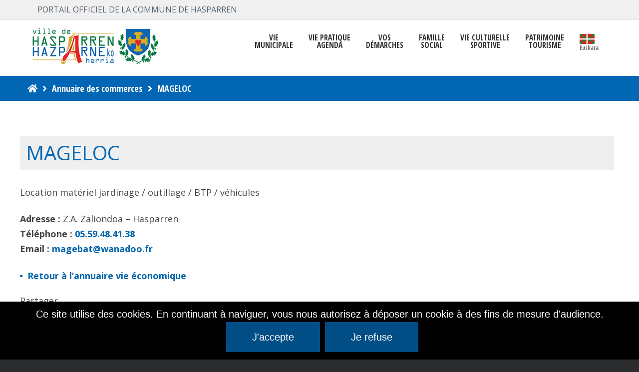

--- FILE ---
content_type: text/html; charset=UTF-8
request_url: https://hasparren.fr/commerces/mageloc/
body_size: 19660
content:
<!DOCTYPE html>

<html lang="fr-FR">

	<head>
		<meta charset="UTF-8">
		<meta name="viewport" content="width=device-width, initial-scale=1">
		<link rel="pingback" href="https://hasparren.fr/xmlrpc.php">
					<link rel="icon" href="https://hasparren.fr/wp-content/uploads/2021/02/favicon-16x16-1.png" type="image/x-icon" />
			<link rel="shortcut icon" href="https://hasparren.fr/wp-content/uploads/2021/02/favicon-16x16-1.png" type="image/x-icon" />
		
		<meta name='robots' content='index, follow, max-image-preview:large, max-snippet:-1, max-video-preview:-1' />
<link rel="alternate" hreflang="fr" href="https://hasparren.fr/commerces/mageloc/" />
<link rel="alternate" hreflang="eu" href="https://hasparren.fr/eu/commerces/mageloc/" />
<link rel="alternate" hreflang="x-default" href="https://hasparren.fr/commerces/mageloc/" />

	<!-- This site is optimized with the Yoast SEO plugin v23.5 - https://yoast.com/wordpress/plugins/seo/ -->
	<title>MAGELOC - Hasparren, Hazparne, Pays Basque</title>
	<link rel="canonical" href="https://hasparren.fr/commerces/mageloc/" />
	<meta property="og:locale" content="fr_FR" />
	<meta property="og:type" content="article" />
	<meta property="og:title" content="MAGELOC - Hasparren, Hazparne, Pays Basque" />
	<meta property="og:description" content="Location matériel jardinage / outillage / BTP / véhicules Adresse : Z.A. Zaliondoa &#8211; Hasparren Téléphone : 05.59.48.41.38 Email : magebat@wanadoo.fr Retour à l&rsquo;annuaire vie économique" />
	<meta property="og:url" content="https://hasparren.fr/commerces/mageloc/" />
	<meta property="og:site_name" content="Hasparren, Hazparne, Pays Basque" />
	<meta property="article:modified_time" content="2022-03-07T10:16:58+00:00" />
	<meta property="og:image" content="https://hasparren.fr/wp-content/uploads/2021/10/annuaire-eco-500x300px-1.jpg" />
	<meta property="og:image:width" content="500" />
	<meta property="og:image:height" content="300" />
	<meta property="og:image:type" content="image/jpeg" />
	<meta name="twitter:card" content="summary_large_image" />
	<meta name="twitter:label1" content="Durée de lecture estimée" />
	<meta name="twitter:data1" content="1 minute" />
	<script type="application/ld+json" class="yoast-schema-graph">{"@context":"https://schema.org","@graph":[{"@type":"WebPage","@id":"https://hasparren.fr/commerces/mageloc/","url":"https://hasparren.fr/commerces/mageloc/","name":"MAGELOC - Hasparren, Hazparne, Pays Basque","isPartOf":{"@id":"https://hasparren.fr/#website"},"primaryImageOfPage":{"@id":"https://hasparren.fr/commerces/mageloc/#primaryimage"},"image":{"@id":"https://hasparren.fr/commerces/mageloc/#primaryimage"},"thumbnailUrl":"https://hasparren.fr/wp-content/uploads/2021/10/annuaire-eco-500x300px-1.jpg","datePublished":"2021-12-15T08:39:25+00:00","dateModified":"2022-03-07T10:16:58+00:00","breadcrumb":{"@id":"https://hasparren.fr/commerces/mageloc/#breadcrumb"},"inLanguage":"fr-FR","potentialAction":[{"@type":"ReadAction","target":["https://hasparren.fr/commerces/mageloc/"]}]},{"@type":"BreadcrumbList","@id":"https://hasparren.fr/commerces/mageloc/#breadcrumb","itemListElement":[{"@type":"ListItem","position":1,"name":"Accueil","item":"https://hasparren.fr/"},{"@type":"ListItem","position":2,"name":"MAGELOC"}]},{"@type":"WebSite","@id":"https://hasparren.fr/#website","url":"https://hasparren.fr/","name":"Hasparren, Hazparne, Pays Basque","description":"Hasparren, Hazparne, Pays Basque","potentialAction":[{"@type":"SearchAction","target":{"@type":"EntryPoint","urlTemplate":"https://hasparren.fr/?s={search_term_string}"},"query-input":{"@type":"PropertyValueSpecification","valueRequired":true,"valueName":"search_term_string"}}],"inLanguage":"fr-FR"}]}</script>
	<!-- / Yoast SEO plugin. -->


<link rel='dns-prefetch' href='//static.addtoany.com' />
<link rel='dns-prefetch' href='//maps.googleapis.com' />
<link rel='dns-prefetch' href='//fonts.googleapis.com' />
<link rel='dns-prefetch' href='//use.fontawesome.com' />
<link rel='dns-prefetch' href='//www.googletagmanager.com' />
<link rel='preconnect' href='https://fonts.gstatic.com' crossorigin />
<link rel="alternate" type="application/rss+xml" title="Hasparren, Hazparne, Pays Basque &raquo; Flux" href="https://hasparren.fr/feed/" />
<link rel="alternate" type="text/calendar" title="Hasparren, Hazparne, Pays Basque &raquo; Flux iCal" href="https://hasparren.fr/evenements/?ical=1" />
<script type="text/javascript">
/* <![CDATA[ */
window._wpemojiSettings = {"baseUrl":"https:\/\/s.w.org\/images\/core\/emoji\/14.0.0\/72x72\/","ext":".png","svgUrl":"https:\/\/s.w.org\/images\/core\/emoji\/14.0.0\/svg\/","svgExt":".svg","source":{"concatemoji":"https:\/\/hasparren.fr\/wp-includes\/js\/wp-emoji-release.min.js?ver=6.4.7"}};
/*! This file is auto-generated */
!function(i,n){var o,s,e;function c(e){try{var t={supportTests:e,timestamp:(new Date).valueOf()};sessionStorage.setItem(o,JSON.stringify(t))}catch(e){}}function p(e,t,n){e.clearRect(0,0,e.canvas.width,e.canvas.height),e.fillText(t,0,0);var t=new Uint32Array(e.getImageData(0,0,e.canvas.width,e.canvas.height).data),r=(e.clearRect(0,0,e.canvas.width,e.canvas.height),e.fillText(n,0,0),new Uint32Array(e.getImageData(0,0,e.canvas.width,e.canvas.height).data));return t.every(function(e,t){return e===r[t]})}function u(e,t,n){switch(t){case"flag":return n(e,"\ud83c\udff3\ufe0f\u200d\u26a7\ufe0f","\ud83c\udff3\ufe0f\u200b\u26a7\ufe0f")?!1:!n(e,"\ud83c\uddfa\ud83c\uddf3","\ud83c\uddfa\u200b\ud83c\uddf3")&&!n(e,"\ud83c\udff4\udb40\udc67\udb40\udc62\udb40\udc65\udb40\udc6e\udb40\udc67\udb40\udc7f","\ud83c\udff4\u200b\udb40\udc67\u200b\udb40\udc62\u200b\udb40\udc65\u200b\udb40\udc6e\u200b\udb40\udc67\u200b\udb40\udc7f");case"emoji":return!n(e,"\ud83e\udef1\ud83c\udffb\u200d\ud83e\udef2\ud83c\udfff","\ud83e\udef1\ud83c\udffb\u200b\ud83e\udef2\ud83c\udfff")}return!1}function f(e,t,n){var r="undefined"!=typeof WorkerGlobalScope&&self instanceof WorkerGlobalScope?new OffscreenCanvas(300,150):i.createElement("canvas"),a=r.getContext("2d",{willReadFrequently:!0}),o=(a.textBaseline="top",a.font="600 32px Arial",{});return e.forEach(function(e){o[e]=t(a,e,n)}),o}function t(e){var t=i.createElement("script");t.src=e,t.defer=!0,i.head.appendChild(t)}"undefined"!=typeof Promise&&(o="wpEmojiSettingsSupports",s=["flag","emoji"],n.supports={everything:!0,everythingExceptFlag:!0},e=new Promise(function(e){i.addEventListener("DOMContentLoaded",e,{once:!0})}),new Promise(function(t){var n=function(){try{var e=JSON.parse(sessionStorage.getItem(o));if("object"==typeof e&&"number"==typeof e.timestamp&&(new Date).valueOf()<e.timestamp+604800&&"object"==typeof e.supportTests)return e.supportTests}catch(e){}return null}();if(!n){if("undefined"!=typeof Worker&&"undefined"!=typeof OffscreenCanvas&&"undefined"!=typeof URL&&URL.createObjectURL&&"undefined"!=typeof Blob)try{var e="postMessage("+f.toString()+"("+[JSON.stringify(s),u.toString(),p.toString()].join(",")+"));",r=new Blob([e],{type:"text/javascript"}),a=new Worker(URL.createObjectURL(r),{name:"wpTestEmojiSupports"});return void(a.onmessage=function(e){c(n=e.data),a.terminate(),t(n)})}catch(e){}c(n=f(s,u,p))}t(n)}).then(function(e){for(var t in e)n.supports[t]=e[t],n.supports.everything=n.supports.everything&&n.supports[t],"flag"!==t&&(n.supports.everythingExceptFlag=n.supports.everythingExceptFlag&&n.supports[t]);n.supports.everythingExceptFlag=n.supports.everythingExceptFlag&&!n.supports.flag,n.DOMReady=!1,n.readyCallback=function(){n.DOMReady=!0}}).then(function(){return e}).then(function(){var e;n.supports.everything||(n.readyCallback(),(e=n.source||{}).concatemoji?t(e.concatemoji):e.wpemoji&&e.twemoji&&(t(e.twemoji),t(e.wpemoji)))}))}((window,document),window._wpemojiSettings);
/* ]]> */
</script>
<style id='wp-emoji-styles-inline-css' type='text/css'>

	img.wp-smiley, img.emoji {
		display: inline !important;
		border: none !important;
		box-shadow: none !important;
		height: 1em !important;
		width: 1em !important;
		margin: 0 0.07em !important;
		vertical-align: -0.1em !important;
		background: none !important;
		padding: 0 !important;
	}
</style>
<link rel='stylesheet' id='wp-block-library-css' href='https://hasparren.fr/wp-includes/css/dist/block-library/style.min.css?ver=6.4.7' type='text/css' media='all' />
<style id='filebird-block-filebird-gallery-style-inline-css' type='text/css'>
ul.filebird-block-filebird-gallery{margin:auto!important;padding:0!important;width:100%}ul.filebird-block-filebird-gallery.layout-grid{display:grid;grid-gap:20px;align-items:stretch;grid-template-columns:repeat(var(--columns),1fr);justify-items:stretch}ul.filebird-block-filebird-gallery.layout-grid li img{border:1px solid #ccc;box-shadow:2px 2px 6px 0 rgba(0,0,0,.3);height:100%;max-width:100%;-o-object-fit:cover;object-fit:cover;width:100%}ul.filebird-block-filebird-gallery.layout-masonry{-moz-column-count:var(--columns);-moz-column-gap:var(--space);column-gap:var(--space);-moz-column-width:var(--min-width);columns:var(--min-width) var(--columns);display:block;overflow:auto}ul.filebird-block-filebird-gallery.layout-masonry li{margin-bottom:var(--space)}ul.filebird-block-filebird-gallery li{list-style:none}ul.filebird-block-filebird-gallery li figure{height:100%;margin:0;padding:0;position:relative;width:100%}ul.filebird-block-filebird-gallery li figure figcaption{background:linear-gradient(0deg,rgba(0,0,0,.7),rgba(0,0,0,.3) 70%,transparent);bottom:0;box-sizing:border-box;color:#fff;font-size:.8em;margin:0;max-height:100%;overflow:auto;padding:3em .77em .7em;position:absolute;text-align:center;width:100%;z-index:2}ul.filebird-block-filebird-gallery li figure figcaption a{color:inherit}

</style>
<style id='font-awesome-svg-styles-default-inline-css' type='text/css'>
.svg-inline--fa {
  display: inline-block;
  height: 1em;
  overflow: visible;
  vertical-align: -.125em;
}
</style>
<link rel='stylesheet' id='font-awesome-svg-styles-css' href='https://hasparren.fr/wp-content/uploads/font-awesome/v5.13.0/css/svg-with-js.css' type='text/css' media='all' />
<style id='font-awesome-svg-styles-inline-css' type='text/css'>
   .wp-block-font-awesome-icon svg::before,
   .wp-rich-text-font-awesome-icon svg::before {content: unset;}
</style>
<style id='classic-theme-styles-inline-css' type='text/css'>
/*! This file is auto-generated */
.wp-block-button__link{color:#fff;background-color:#32373c;border-radius:9999px;box-shadow:none;text-decoration:none;padding:calc(.667em + 2px) calc(1.333em + 2px);font-size:1.125em}.wp-block-file__button{background:#32373c;color:#fff;text-decoration:none}
</style>
<style id='global-styles-inline-css' type='text/css'>
body{--wp--preset--color--black: #000000;--wp--preset--color--cyan-bluish-gray: #abb8c3;--wp--preset--color--white: #ffffff;--wp--preset--color--pale-pink: #f78da7;--wp--preset--color--vivid-red: #cf2e2e;--wp--preset--color--luminous-vivid-orange: #ff6900;--wp--preset--color--luminous-vivid-amber: #fcb900;--wp--preset--color--light-green-cyan: #7bdcb5;--wp--preset--color--vivid-green-cyan: #00d084;--wp--preset--color--pale-cyan-blue: #8ed1fc;--wp--preset--color--vivid-cyan-blue: #0693e3;--wp--preset--color--vivid-purple: #9b51e0;--wp--preset--gradient--vivid-cyan-blue-to-vivid-purple: linear-gradient(135deg,rgba(6,147,227,1) 0%,rgb(155,81,224) 100%);--wp--preset--gradient--light-green-cyan-to-vivid-green-cyan: linear-gradient(135deg,rgb(122,220,180) 0%,rgb(0,208,130) 100%);--wp--preset--gradient--luminous-vivid-amber-to-luminous-vivid-orange: linear-gradient(135deg,rgba(252,185,0,1) 0%,rgba(255,105,0,1) 100%);--wp--preset--gradient--luminous-vivid-orange-to-vivid-red: linear-gradient(135deg,rgba(255,105,0,1) 0%,rgb(207,46,46) 100%);--wp--preset--gradient--very-light-gray-to-cyan-bluish-gray: linear-gradient(135deg,rgb(238,238,238) 0%,rgb(169,184,195) 100%);--wp--preset--gradient--cool-to-warm-spectrum: linear-gradient(135deg,rgb(74,234,220) 0%,rgb(151,120,209) 20%,rgb(207,42,186) 40%,rgb(238,44,130) 60%,rgb(251,105,98) 80%,rgb(254,248,76) 100%);--wp--preset--gradient--blush-light-purple: linear-gradient(135deg,rgb(255,206,236) 0%,rgb(152,150,240) 100%);--wp--preset--gradient--blush-bordeaux: linear-gradient(135deg,rgb(254,205,165) 0%,rgb(254,45,45) 50%,rgb(107,0,62) 100%);--wp--preset--gradient--luminous-dusk: linear-gradient(135deg,rgb(255,203,112) 0%,rgb(199,81,192) 50%,rgb(65,88,208) 100%);--wp--preset--gradient--pale-ocean: linear-gradient(135deg,rgb(255,245,203) 0%,rgb(182,227,212) 50%,rgb(51,167,181) 100%);--wp--preset--gradient--electric-grass: linear-gradient(135deg,rgb(202,248,128) 0%,rgb(113,206,126) 100%);--wp--preset--gradient--midnight: linear-gradient(135deg,rgb(2,3,129) 0%,rgb(40,116,252) 100%);--wp--preset--font-size--small: 13px;--wp--preset--font-size--medium: 20px;--wp--preset--font-size--large: 36px;--wp--preset--font-size--x-large: 42px;--wp--preset--spacing--20: 0.44rem;--wp--preset--spacing--30: 0.67rem;--wp--preset--spacing--40: 1rem;--wp--preset--spacing--50: 1.5rem;--wp--preset--spacing--60: 2.25rem;--wp--preset--spacing--70: 3.38rem;--wp--preset--spacing--80: 5.06rem;--wp--preset--shadow--natural: 6px 6px 9px rgba(0, 0, 0, 0.2);--wp--preset--shadow--deep: 12px 12px 50px rgba(0, 0, 0, 0.4);--wp--preset--shadow--sharp: 6px 6px 0px rgba(0, 0, 0, 0.2);--wp--preset--shadow--outlined: 6px 6px 0px -3px rgba(255, 255, 255, 1), 6px 6px rgba(0, 0, 0, 1);--wp--preset--shadow--crisp: 6px 6px 0px rgba(0, 0, 0, 1);}:where(.is-layout-flex){gap: 0.5em;}:where(.is-layout-grid){gap: 0.5em;}body .is-layout-flow > .alignleft{float: left;margin-inline-start: 0;margin-inline-end: 2em;}body .is-layout-flow > .alignright{float: right;margin-inline-start: 2em;margin-inline-end: 0;}body .is-layout-flow > .aligncenter{margin-left: auto !important;margin-right: auto !important;}body .is-layout-constrained > .alignleft{float: left;margin-inline-start: 0;margin-inline-end: 2em;}body .is-layout-constrained > .alignright{float: right;margin-inline-start: 2em;margin-inline-end: 0;}body .is-layout-constrained > .aligncenter{margin-left: auto !important;margin-right: auto !important;}body .is-layout-constrained > :where(:not(.alignleft):not(.alignright):not(.alignfull)){max-width: var(--wp--style--global--content-size);margin-left: auto !important;margin-right: auto !important;}body .is-layout-constrained > .alignwide{max-width: var(--wp--style--global--wide-size);}body .is-layout-flex{display: flex;}body .is-layout-flex{flex-wrap: wrap;align-items: center;}body .is-layout-flex > *{margin: 0;}body .is-layout-grid{display: grid;}body .is-layout-grid > *{margin: 0;}:where(.wp-block-columns.is-layout-flex){gap: 2em;}:where(.wp-block-columns.is-layout-grid){gap: 2em;}:where(.wp-block-post-template.is-layout-flex){gap: 1.25em;}:where(.wp-block-post-template.is-layout-grid){gap: 1.25em;}.has-black-color{color: var(--wp--preset--color--black) !important;}.has-cyan-bluish-gray-color{color: var(--wp--preset--color--cyan-bluish-gray) !important;}.has-white-color{color: var(--wp--preset--color--white) !important;}.has-pale-pink-color{color: var(--wp--preset--color--pale-pink) !important;}.has-vivid-red-color{color: var(--wp--preset--color--vivid-red) !important;}.has-luminous-vivid-orange-color{color: var(--wp--preset--color--luminous-vivid-orange) !important;}.has-luminous-vivid-amber-color{color: var(--wp--preset--color--luminous-vivid-amber) !important;}.has-light-green-cyan-color{color: var(--wp--preset--color--light-green-cyan) !important;}.has-vivid-green-cyan-color{color: var(--wp--preset--color--vivid-green-cyan) !important;}.has-pale-cyan-blue-color{color: var(--wp--preset--color--pale-cyan-blue) !important;}.has-vivid-cyan-blue-color{color: var(--wp--preset--color--vivid-cyan-blue) !important;}.has-vivid-purple-color{color: var(--wp--preset--color--vivid-purple) !important;}.has-black-background-color{background-color: var(--wp--preset--color--black) !important;}.has-cyan-bluish-gray-background-color{background-color: var(--wp--preset--color--cyan-bluish-gray) !important;}.has-white-background-color{background-color: var(--wp--preset--color--white) !important;}.has-pale-pink-background-color{background-color: var(--wp--preset--color--pale-pink) !important;}.has-vivid-red-background-color{background-color: var(--wp--preset--color--vivid-red) !important;}.has-luminous-vivid-orange-background-color{background-color: var(--wp--preset--color--luminous-vivid-orange) !important;}.has-luminous-vivid-amber-background-color{background-color: var(--wp--preset--color--luminous-vivid-amber) !important;}.has-light-green-cyan-background-color{background-color: var(--wp--preset--color--light-green-cyan) !important;}.has-vivid-green-cyan-background-color{background-color: var(--wp--preset--color--vivid-green-cyan) !important;}.has-pale-cyan-blue-background-color{background-color: var(--wp--preset--color--pale-cyan-blue) !important;}.has-vivid-cyan-blue-background-color{background-color: var(--wp--preset--color--vivid-cyan-blue) !important;}.has-vivid-purple-background-color{background-color: var(--wp--preset--color--vivid-purple) !important;}.has-black-border-color{border-color: var(--wp--preset--color--black) !important;}.has-cyan-bluish-gray-border-color{border-color: var(--wp--preset--color--cyan-bluish-gray) !important;}.has-white-border-color{border-color: var(--wp--preset--color--white) !important;}.has-pale-pink-border-color{border-color: var(--wp--preset--color--pale-pink) !important;}.has-vivid-red-border-color{border-color: var(--wp--preset--color--vivid-red) !important;}.has-luminous-vivid-orange-border-color{border-color: var(--wp--preset--color--luminous-vivid-orange) !important;}.has-luminous-vivid-amber-border-color{border-color: var(--wp--preset--color--luminous-vivid-amber) !important;}.has-light-green-cyan-border-color{border-color: var(--wp--preset--color--light-green-cyan) !important;}.has-vivid-green-cyan-border-color{border-color: var(--wp--preset--color--vivid-green-cyan) !important;}.has-pale-cyan-blue-border-color{border-color: var(--wp--preset--color--pale-cyan-blue) !important;}.has-vivid-cyan-blue-border-color{border-color: var(--wp--preset--color--vivid-cyan-blue) !important;}.has-vivid-purple-border-color{border-color: var(--wp--preset--color--vivid-purple) !important;}.has-vivid-cyan-blue-to-vivid-purple-gradient-background{background: var(--wp--preset--gradient--vivid-cyan-blue-to-vivid-purple) !important;}.has-light-green-cyan-to-vivid-green-cyan-gradient-background{background: var(--wp--preset--gradient--light-green-cyan-to-vivid-green-cyan) !important;}.has-luminous-vivid-amber-to-luminous-vivid-orange-gradient-background{background: var(--wp--preset--gradient--luminous-vivid-amber-to-luminous-vivid-orange) !important;}.has-luminous-vivid-orange-to-vivid-red-gradient-background{background: var(--wp--preset--gradient--luminous-vivid-orange-to-vivid-red) !important;}.has-very-light-gray-to-cyan-bluish-gray-gradient-background{background: var(--wp--preset--gradient--very-light-gray-to-cyan-bluish-gray) !important;}.has-cool-to-warm-spectrum-gradient-background{background: var(--wp--preset--gradient--cool-to-warm-spectrum) !important;}.has-blush-light-purple-gradient-background{background: var(--wp--preset--gradient--blush-light-purple) !important;}.has-blush-bordeaux-gradient-background{background: var(--wp--preset--gradient--blush-bordeaux) !important;}.has-luminous-dusk-gradient-background{background: var(--wp--preset--gradient--luminous-dusk) !important;}.has-pale-ocean-gradient-background{background: var(--wp--preset--gradient--pale-ocean) !important;}.has-electric-grass-gradient-background{background: var(--wp--preset--gradient--electric-grass) !important;}.has-midnight-gradient-background{background: var(--wp--preset--gradient--midnight) !important;}.has-small-font-size{font-size: var(--wp--preset--font-size--small) !important;}.has-medium-font-size{font-size: var(--wp--preset--font-size--medium) !important;}.has-large-font-size{font-size: var(--wp--preset--font-size--large) !important;}.has-x-large-font-size{font-size: var(--wp--preset--font-size--x-large) !important;}
.wp-block-navigation a:where(:not(.wp-element-button)){color: inherit;}
:where(.wp-block-post-template.is-layout-flex){gap: 1.25em;}:where(.wp-block-post-template.is-layout-grid){gap: 1.25em;}
:where(.wp-block-columns.is-layout-flex){gap: 2em;}:where(.wp-block-columns.is-layout-grid){gap: 2em;}
.wp-block-pullquote{font-size: 1.5em;line-height: 1.6;}
</style>
<link rel='stylesheet' id='contact-form-7-css' href='https://hasparren.fr/wp-content/plugins/contact-form-7/includes/css/styles.css?ver=5.9.8' type='text/css' media='all' />
<style id='contact-form-7-inline-css' type='text/css'>
.wpcf7 .wpcf7-recaptcha iframe {margin-bottom: 0;}.wpcf7 .wpcf7-recaptcha[data-align="center"] > div {margin: 0 auto;}.wpcf7 .wpcf7-recaptcha[data-align="right"] > div {margin: 0 0 0 auto;}
</style>
<link rel='stylesheet' id='cookie-notice-front-css' href='https://hasparren.fr/wp-content/plugins/cookie-notice/css/front.min.css?ver=2.5.6' type='text/css' media='all' />
<link rel='stylesheet' id='animate-css' href='https://hasparren.fr/wp-content/plugins/pe-easy-slider/css/animate.css?ver=6.4.7' type='text/css' media='all' />
<link rel='stylesheet' id='pe-easy-slider-css' href='https://hasparren.fr/wp-content/plugins/pe-easy-slider/css/pe-easy-slider.css?ver=6.4.7' type='text/css' media='all' />
<link rel='stylesheet' id='pe-panels-css' href='https://hasparren.fr/wp-content/plugins/pe-panels/css/panels.min.css?ver=1.09' type='text/css' media='all' />
<link rel='stylesheet' id='widgetopts-styles-css' href='https://hasparren.fr/wp-content/plugins/widget-options/assets/css/widget-options.css?ver=4.1.3' type='text/css' media='all' />
<link rel='stylesheet' id='wpml-menu-item-0-css' href='https://hasparren.fr/wp-content/plugins/sitepress-multilingual-cms/templates/language-switchers/menu-item/style.min.css?ver=1' type='text/css' media='all' />
<link rel='stylesheet' id='megamenu-css' href='https://hasparren.fr/wp-content/uploads/maxmegamenu/style_fr.css?ver=aef9ea' type='text/css' media='all' />
<link rel='stylesheet' id='dashicons-css' href='https://hasparren.fr/wp-includes/css/dashicons.min.css?ver=6.4.7' type='text/css' media='all' />
<link rel='stylesheet' id='megamenu-google-fonts-css' href='//fonts.googleapis.com/css?family=Open+Sans+Condensed%3A400%2C700%7COpen+Sans%3A400%2C700&#038;ver=6.4.7' type='text/css' media='all' />
<link rel='stylesheet' id='megamenu-genericons-css' href='https://hasparren.fr/wp-content/plugins/megamenu-pro/icons/genericons/genericons/genericons.css?ver=2.0' type='text/css' media='all' />
<link rel='stylesheet' id='megamenu-fontawesome-css' href='https://hasparren.fr/wp-content/plugins/megamenu-pro/icons/fontawesome/css/font-awesome.min.css?ver=2.0' type='text/css' media='all' />
<link rel='stylesheet' id='megamenu-fontawesome5-css' href='https://hasparren.fr/wp-content/plugins/megamenu-pro/icons/fontawesome5/css/all.min.css?ver=2.0' type='text/css' media='all' />
<link rel='stylesheet' id='font-awesome-official-css' href='https://use.fontawesome.com/releases/v5.13.0/css/all.css' type='text/css' media='all' integrity="sha384-Bfad6CLCknfcloXFOyFnlgtENryhrpZCe29RTifKEixXQZ38WheV+i/6YWSzkz3V" crossorigin="anonymous" />
<link rel='stylesheet' id='tc-caf-pro-common-style-css' href='https://hasparren.fr/wp-content/plugins/category-ajax-filter-pro/assets/css/common/common.css?ver=8.8.2.6' type='text/css' media='all' />
<link rel='stylesheet' id='addtoany-css' href='https://hasparren.fr/wp-content/plugins/add-to-any/addtoany.min.css?ver=1.16' type='text/css' media='all' />
<link rel='stylesheet' id='cf7cf-style-css' href='https://hasparren.fr/wp-content/plugins/cf7-conditional-fields/style.css?ver=2.6.3' type='text/css' media='all' />
<link rel="preload" as="style" href="https://fonts.googleapis.com/css?family=Open%20Sans:400,700&#038;subset=latin&#038;display=swap&#038;ver=1711014699" /><link rel="stylesheet" href="https://fonts.googleapis.com/css?family=Open%20Sans:400,700&#038;subset=latin&#038;display=swap&#038;ver=1711014699" media="print" onload="this.media='all'"><noscript><link rel="stylesheet" href="https://fonts.googleapis.com/css?family=Open%20Sans:400,700&#038;subset=latin&#038;display=swap&#038;ver=1711014699" /></noscript><link rel='stylesheet' id='normalize-css' href='https://hasparren.fr/wp-content/themes/pe-public-institutions/css/normalize.min.css?ver=4.1.1' type='text/css' media='all' />
<link rel='stylesheet' id='font-awesome-all-css' href='https://hasparren.fr/wp-content/themes/pe-public-institutions/css/font-awesome/all.css?ver=5.12.0' type='text/css' media='all' />
<link rel='stylesheet' id='font-awesome-v4-shims-css' href='https://hasparren.fr/wp-content/themes/pe-public-institutions/css/font-awesome/v4-shims.css?ver=5.12.0' type='text/css' media='all' />
<link rel='stylesheet' id='pe-theme-css' href='https://hasparren.fr/wp-content/uploads/pe-public-institutions/css/theme.css' type='text/css' media='all' />
<link rel='stylesheet' id='style-css' href='https://hasparren.fr/wp-content/themes/pe-public-institutions/style.css?ver=1.7' type='text/css' media='all' />
<link rel='stylesheet' id='font-awesome-official-v4shim-css' href='https://use.fontawesome.com/releases/v5.13.0/css/v4-shims.css' type='text/css' media='all' integrity="sha384-/7iOrVBege33/9vHFYEtviVcxjUsNCqyeMnlW/Ms+PH8uRdFkKFmqf9CbVAN0Qef" crossorigin="anonymous" />
<style id='font-awesome-official-v4shim-inline-css' type='text/css'>
@font-face {
font-family: "FontAwesome";
font-display: block;
src: url("https://use.fontawesome.com/releases/v5.13.0/webfonts/fa-brands-400.eot"),
		url("https://use.fontawesome.com/releases/v5.13.0/webfonts/fa-brands-400.eot?#iefix") format("embedded-opentype"),
		url("https://use.fontawesome.com/releases/v5.13.0/webfonts/fa-brands-400.woff2") format("woff2"),
		url("https://use.fontawesome.com/releases/v5.13.0/webfonts/fa-brands-400.woff") format("woff"),
		url("https://use.fontawesome.com/releases/v5.13.0/webfonts/fa-brands-400.ttf") format("truetype"),
		url("https://use.fontawesome.com/releases/v5.13.0/webfonts/fa-brands-400.svg#fontawesome") format("svg");
}

@font-face {
font-family: "FontAwesome";
font-display: block;
src: url("https://use.fontawesome.com/releases/v5.13.0/webfonts/fa-solid-900.eot"),
		url("https://use.fontawesome.com/releases/v5.13.0/webfonts/fa-solid-900.eot?#iefix") format("embedded-opentype"),
		url("https://use.fontawesome.com/releases/v5.13.0/webfonts/fa-solid-900.woff2") format("woff2"),
		url("https://use.fontawesome.com/releases/v5.13.0/webfonts/fa-solid-900.woff") format("woff"),
		url("https://use.fontawesome.com/releases/v5.13.0/webfonts/fa-solid-900.ttf") format("truetype"),
		url("https://use.fontawesome.com/releases/v5.13.0/webfonts/fa-solid-900.svg#fontawesome") format("svg");
}

@font-face {
font-family: "FontAwesome";
font-display: block;
src: url("https://use.fontawesome.com/releases/v5.13.0/webfonts/fa-regular-400.eot"),
		url("https://use.fontawesome.com/releases/v5.13.0/webfonts/fa-regular-400.eot?#iefix") format("embedded-opentype"),
		url("https://use.fontawesome.com/releases/v5.13.0/webfonts/fa-regular-400.woff2") format("woff2"),
		url("https://use.fontawesome.com/releases/v5.13.0/webfonts/fa-regular-400.woff") format("woff"),
		url("https://use.fontawesome.com/releases/v5.13.0/webfonts/fa-regular-400.ttf") format("truetype"),
		url("https://use.fontawesome.com/releases/v5.13.0/webfonts/fa-regular-400.svg#fontawesome") format("svg");
unicode-range: U+F004-F005,U+F007,U+F017,U+F022,U+F024,U+F02E,U+F03E,U+F044,U+F057-F059,U+F06E,U+F070,U+F075,U+F07B-F07C,U+F080,U+F086,U+F089,U+F094,U+F09D,U+F0A0,U+F0A4-F0A7,U+F0C5,U+F0C7-F0C8,U+F0E0,U+F0EB,U+F0F3,U+F0F8,U+F0FE,U+F111,U+F118-F11A,U+F11C,U+F133,U+F144,U+F146,U+F14A,U+F14D-F14E,U+F150-F152,U+F15B-F15C,U+F164-F165,U+F185-F186,U+F191-F192,U+F1AD,U+F1C1-F1C9,U+F1CD,U+F1D8,U+F1E3,U+F1EA,U+F1F6,U+F1F9,U+F20A,U+F247-F249,U+F24D,U+F254-F25B,U+F25D,U+F267,U+F271-F274,U+F279,U+F28B,U+F28D,U+F2B5-F2B6,U+F2B9,U+F2BB,U+F2BD,U+F2C1-F2C2,U+F2D0,U+F2D2,U+F2DC,U+F2ED,U+F328,U+F358-F35B,U+F3A5,U+F3D1,U+F410,U+F4AD;
}
</style>
<script type="text/javascript" id="addtoany-core-js-before">
/* <![CDATA[ */
window.a2a_config=window.a2a_config||{};a2a_config.callbacks=[];a2a_config.overlays=[];a2a_config.templates={};a2a_localize = {
	Share: "Partager",
	Save: "Enregistrer",
	Subscribe: "S'abonner",
	Email: "E-mail",
	Bookmark: "Marque-page",
	ShowAll: "Montrer tout",
	ShowLess: "Montrer moins",
	FindServices: "Trouver des service(s)",
	FindAnyServiceToAddTo: "Trouver instantan&eacute;ment des services &agrave; ajouter &agrave;",
	PoweredBy: "Propuls&eacute; par",
	ShareViaEmail: "Partager par e-mail",
	SubscribeViaEmail: "S’abonner par e-mail",
	BookmarkInYourBrowser: "Ajouter un signet dans votre navigateur",
	BookmarkInstructions: "Appuyez sur Ctrl+D ou \u2318+D pour mettre cette page en signet",
	AddToYourFavorites: "Ajouter &agrave; vos favoris",
	SendFromWebOrProgram: "Envoyer depuis n’importe quelle adresse e-mail ou logiciel e-mail",
	EmailProgram: "Programme d’e-mail",
	More: "Plus&#8230;",
	ThanksForSharing: "Merci de partager !",
	ThanksForFollowing: "Merci de nous suivre !"
};
/* ]]> */
</script>
<script type="text/javascript" defer src="https://static.addtoany.com/menu/page.js" id="addtoany-core-js"></script>
<script type="text/javascript" src="https://hasparren.fr/wp-includes/js/jquery/jquery.min.js?ver=3.7.1" id="jquery-core-js"></script>
<script type="text/javascript" src="https://hasparren.fr/wp-includes/js/jquery/jquery-migrate.min.js?ver=3.4.1" id="jquery-migrate-js"></script>
<script type="text/javascript" defer src="https://hasparren.fr/wp-content/plugins/add-to-any/addtoany.min.js?ver=1.1" id="addtoany-jquery-js"></script>
<script type="text/javascript" id="cookie-notice-front-js-before">
/* <![CDATA[ */
var cnArgs = {"ajaxUrl":"https:\/\/hasparren.fr\/wp-admin\/admin-ajax.php","nonce":"466019aee5","hideEffect":"none","position":"bottom","onScroll":false,"onScrollOffset":100,"onClick":false,"cookieName":"cookie_notice_accepted","cookieTime":2592000,"cookieTimeRejected":2592000,"globalCookie":false,"redirection":false,"cache":true,"revokeCookies":false,"revokeCookiesOpt":"automatic"};
/* ]]> */
</script>
<script type="text/javascript" src="https://hasparren.fr/wp-content/plugins/cookie-notice/js/front.min.js?ver=2.5.6" id="cookie-notice-front-js"></script>
<script type="text/javascript" src="https://hasparren.fr/wp-content/plugins/pe-easy-slider/js/bootstrap.min.js?ver=3.2.0" id="bootstrap.min-js"></script>
<script type="text/javascript" src="https://hasparren.fr/wp-content/plugins/pe-public-institutions-plugin/shortcodes/js/jquery.countTo.js?ver=1" id="jquery.countTo-js"></script>
<script type="text/javascript" src="https://hasparren.fr/wp-content/plugins/pe-public-institutions-plugin/shortcodes/js/pe-counter.js?ver=1" id="pe-counter-js"></script>
<script type="text/javascript" src="https://hasparren.fr/wp-content/themes/pe-public-institutions/js/theme.js?ver=1.7" id="pe-theme-js-js"></script>
<script type="text/javascript" src="//maps.googleapis.com/maps/api/js?ver=6.4.7" id="google-maps-api-js"></script>
<link rel="https://api.w.org/" href="https://hasparren.fr/wp-json/" /><link rel="EditURI" type="application/rsd+xml" title="RSD" href="https://hasparren.fr/xmlrpc.php?rsd" />
<meta name="generator" content="WordPress 6.4.7" />
<link rel='shortlink' href='https://hasparren.fr/?p=28332' />
<link rel="alternate" type="application/json+oembed" href="https://hasparren.fr/wp-json/oembed/1.0/embed?url=https%3A%2F%2Fhasparren.fr%2Fcommerces%2Fmageloc%2F" />
<link rel="alternate" type="text/xml+oembed" href="https://hasparren.fr/wp-json/oembed/1.0/embed?url=https%3A%2F%2Fhasparren.fr%2Fcommerces%2Fmageloc%2F&#038;format=xml" />
<meta name="generator" content="Redux 4.5.10" /><meta name="generator" content="WPML ver:4.8.6 stt:16,4;" />
<meta name="generator" content="Site Kit by Google 1.167.0" /><link rel='stylesheet' href='https://fonts.googleapis.com/css?family=Open+Sans%7COpen+Sans%7COpen+Sans%7COpen+Sans' type='text/css' media='all' /><meta name="tec-api-version" content="v1"><meta name="tec-api-origin" content="https://hasparren.fr"><link rel="alternate" href="https://hasparren.fr/wp-json/tribe/events/v1/" /><style type="text/css">/** Mega Menu CSS: fs **/</style>
	</head>

	<body class="commerces-template-default single single-commerces postid-28332 cookies-not-set tribe-no-js mega-menu-main-menu metaslider-plugin animations-disabled off-canvas-right wcagfocus wcaghover">

		<div id="pe-main">

			
<nav id="pe-skip-menu" >
	<div class="pe-skip-menu"><ul id="menu-accessibilite" class="menu"><li id="menu-item-10549" class="menu-item menu-item-type-custom menu-item-object-custom menu-item-10549"><a href="#pe-logo">Aller à la navigation</a></li>
<li id="menu-item-10548" class="menu-item menu-item-type-custom menu-item-object-custom menu-item-10548"><a href="#pe-content">Aller au contenu</a></li>
<li id="menu-item-10551" class="menu-item menu-item-type-custom menu-item-object-custom menu-item-10551"><a href="#pe-footer-mod">Aller en bas de page</a></li>
</ul></div></nav>


<header id="pe-bar" >
	<div id="pe-bar-in">
					<script>
  function myFunction() {
  var x = document.getElementById("p2").getAttribute("aria-expanded"); 
  if (x == "true") 
  {
  x = "false"
  } else {
  x = "true"
  }
  document.getElementById("p2").setAttribute("aria-expanded", x);
  }
	
	
	
function handleBtnClick(event) {
        event = event || window.event;
        var pressed = event.target.getAttribute("aria-pressed") == "true";
        //change la valeur de aria-pressed quand le bouton est basculé :
        event.target.setAttribute("aria-pressed", pressed ? "false" : "true");
        //… (perform the button's logic here)
      }
	
	
	
	
	
	
	
	
</script>




						<div id="pe-top-bar" >
			<div id="pe-top-bar-in" class="pe-container ">
				<div class="row">
										<div id="pe-topbar1" class="col-md-12 col-sm-12 clearfix">
						<div id="custom_html-122" class="widget_text col-md-0  pe-widget-raw widget clearfix widget_custom_html"><div class="textwidget custom-html-widget"><div role="heading" aria-level="1" class="sr-only">Hasparren, Hazparne, Pays Basque</div></div></div><div id="custom_html-3" class="widget_text col-md-0 pe-margin hidden-xs hidden-sm pe-widget-raw widget clearfix widget_custom_html"><div class="textwidget custom-html-widget"><p title="Portail officiel de la commune de Hasparren">PORTAIL OFFICIEL DE LA COMMUNE DE HASPARREN</p></div></div><div id="custom_html-4" class="widget_text col-md-0 pe-margin pe-margin hidden-xs hidden-sm pe-widget-raw widget clearfix widget_custom_html"><div class="textwidget custom-html-widget"></div></div><div id="custom_html-123" class="widget_text col-md-0  pe-widget-raw widget clearfix widget_custom_html"><div class="textwidget custom-html-widget"></div></div>					</div>
														</div>
			</div>
		</div>
		
				<div id="pe-logo-nav" >
			<div id="pe-logo-nav-in" class="pe-container ">
				<div id="pe-bar-left" class="pull-left clearfix">
											<div id="pe-logo" class>
							<a href="https://hasparren.fr/" class="pe-logo-img" title="Hasparren, Hazparne, Pays Basque" rel="home"><img src="https://hasparren.fr/wp-content/uploads/2021/02/Logo-Hasparren-web.jpg" alt="Hasparren, Hazparne, Pays Basque" ></a>
						</div>
									</div>

								<div id="pe-bar-right" class="pull-right text">
										
										
					<nav id="pe-main-menu" class="pull-left pe-main-menu" >
						<div id="mega-menu-wrap-main-menu" class="mega-menu-wrap"><div class="mega-menu-toggle"><div class="mega-toggle-blocks-left"></div><div class="mega-toggle-blocks-center"></div><div class="mega-toggle-blocks-right"><div class='mega-toggle-block mega-menu-toggle-animated-block mega-toggle-block-1' id='mega-toggle-block-1'><button aria-label="Menu" class="mega-toggle-animated mega-toggle-animated-slider" type="button" aria-expanded="false">
                  <span class="mega-toggle-animated-box">
                    <span class="mega-toggle-animated-inner"></span>
                  </span>
                </button></div></div></div><ul id="mega-menu-main-menu" class="mega-menu max-mega-menu mega-menu-horizontal mega-no-js" data-event="click" data-effect="disabled" data-effect-speed="200" data-effect-mobile="slide" data-effect-speed-mobile="200" data-panel-width="#pe-logo-nav-in" data-mobile-force-width="false" data-second-click="close" data-document-click="collapse" data-vertical-behaviour="standard" data-breakpoint="700" data-unbind="false" data-mobile-state="expand_all" data-hover-intent-timeout="300" data-hover-intent-interval="100"><li class='mega-menu-item mega-menu-item-type-custom mega-menu-item-object-custom mega-menu-item-home mega-align-bottom-left mega-menu-flyout mega-hide-on-desktop mega-hide-on-mobile mega-disable-link mega-hide-when-sticky mega-menu-item-11298' id='mega-menu-item-11298'><a title="Accueil Hasparren" class="mega-menu-link" tabindex="0">ACCUEIL</a></li><li class='mega-menu-item mega-menu-item-type-post_type mega-menu-item-object-page mega-menu-item-has-children mega-menu-megamenu mega-align-bottom-left mega-menu-grid mega-hide-arrow mega-disable-link mega-menu-item-14733' id='mega-menu-item-14733'><a title="Accès au sous menu Vie municipale" class="mega-menu-link" tabindex="0" aria-haspopup="true" aria-expanded="false" role="button">VIE<br>MUNICIPALE</a>
<ul class="mega-sub-menu">
<li class='mega-menu-row' id='mega-menu-14733-0'>
	<ul class="mega-sub-menu">
<li class='mega-menu-column mega-menu-columns-6-of-12' id='mega-menu-14733-0-0'>
		<ul class="mega-sub-menu">
<li class='mega-menu-item mega-menu-item-type-custom mega-menu-item-object-custom mega-menu-item-37425' id='mega-menu-item-37425'><a class="mega-menu-link" href="https://hasparren.fr/viemunicipale/">Vie municipale</a></li>		</ul>
</li>	</ul>
</li><li class='mega-menu-row' id='mega-menu-14733-1'>
	<ul class="mega-sub-menu">
<li class='mega-menu-column mega-menu-columns-6-of-12' id='mega-menu-14733-1-0'>
		<ul class="mega-sub-menu">
<li class='mega-menu-item mega-menu-item-type-custom mega-menu-item-object-custom mega-menu-item-has-children mega-2-columns mega-hide-when-sticky mega-menu-item-8973' id='mega-menu-item-8973'><a class="mega-menu-link" href="https://hasparren.fr/municipalite/">Municipalité</a>
			<ul class="mega-sub-menu">
<li class='mega-menu-item mega-menu-item-type-post_type mega-menu-item-object-post mega-has-icon mega-icon-left mega-menu-item-19524' id='mega-menu-item-19524'><a class="fa-caret-right mega-menu-link" href="https://hasparren.fr/budgets/">Arrêtés municipaux</a></li><li class='mega-menu-item mega-menu-item-type-post_type mega-menu-item-object-post mega-has-icon mega-icon-left mega-menu-item-6515' id='mega-menu-item-6515'><a class="fa-caret-right mega-menu-link" href="https://hasparren.fr/les-bulletins-municipaux/">Les bulletins</a></li><li class='mega-menu-item mega-menu-item-type-post_type mega-menu-item-object-post mega-has-icon mega-icon-left mega-menu-item-6516' id='mega-menu-item-6516'><a class="fa-caret-right mega-menu-link" href="https://hasparren.fr/comptes-rendus/">Conseils municipaux</a></li><li class='mega-menu-item mega-menu-item-type-post_type mega-menu-item-object-post mega-has-icon mega-icon-left mega-menu-item-7142' id='mega-menu-item-7142'><a class="fa-caret-right mega-menu-link" href="https://hasparren.fr/la-mairie-de-hasparren/">Infos municipalité</a></li><li class='mega-menu-item mega-menu-item-type-post_type mega-menu-item-object-post mega-has-icon mega-icon-left mega-menu-item-6513' id='mega-menu-item-6513'><a class="fa-caret-right mega-menu-link" href="https://hasparren.fr/elus/">Les élus</a></li><li class='mega-menu-item mega-menu-item-type-post_type mega-menu-item-object-post mega-has-icon mega-icon-left mega-menu-item-19432' id='mega-menu-item-19432'><a class="fa-caret-right mega-menu-link" href="https://hasparren.fr/open-data/">Open data</a></li><li class='mega-menu-item mega-menu-item-type-post_type mega-menu-item-object-post mega-has-icon mega-icon-left mega-menu-item-17455' id='mega-menu-item-17455'><a class="fa-caret-right mega-menu-link" href="https://hasparren.fr/les-commissions/">Les commissions</a></li><li class='mega-menu-item mega-menu-item-type-post_type mega-menu-item-object-post mega-has-icon mega-icon-left mega-menu-item-8331' id='mega-menu-item-8331'><a class="fa-caret-right mega-menu-link" href="https://hasparren.fr/les-services-municipaux/">Services municipaux</a></li>			</ul>
</li>		</ul>
</li><li class='mega-menu-column mega-menu-columns-6-of-12' id='mega-menu-14733-1-1'>
		<ul class="mega-sub-menu">
<li class='mega-menu-item mega-menu-item-type-custom mega-menu-item-object-custom mega-menu-item-has-children mega-menu-item-19303' id='mega-menu-item-19303'><a class="mega-menu-link" href="https://hasparren.fr/pays-basque/">Pays Basque</a>
			<ul class="mega-sub-menu">
<li class='mega-menu-item mega-menu-item-type-custom mega-menu-item-object-custom mega-has-icon mega-icon-left mega-menu-item-11829' id='mega-menu-item-11829'><a title="Accéder au site Internet de Communauté Pays Basque &#8211; www.communaute-paysbasque.fr/ &#8211; Nouvelle fenêtre" target="_blank" class="fa-caret-right mega-menu-link" href="https://www.communaute-paysbasque.fr/">Communauté d'Agglomération Pays Basque <i class="fa fa-external-link" aria-hidden="true"></i></a></li><li class='mega-menu-item mega-menu-item-type-post_type mega-menu-item-object-post mega-has-icon mega-icon-left mega-menu-item-20479' id='mega-menu-item-20479'><a class="fa-caret-right mega-menu-link" href="https://hasparren.fr/les-proces-verbaux/">Les comptes-rendus</a></li><li class='mega-menu-item mega-menu-item-type-post_type mega-menu-item-object-post mega-has-icon mega-icon-left mega-menu-item-20473' id='mega-menu-item-20473'><a class="fa-caret-right mega-menu-link" href="https://hasparren.fr/les-elus/">Les élus</a></li>			</ul>
</li>		</ul>
</li>	</ul>
</li></ul>
</li><li class='mega-menu-item mega-menu-item-type-post_type mega-menu-item-object-page mega-menu-item-has-children mega-menu-megamenu mega-align-bottom-left mega-menu-grid mega-hide-arrow mega-disable-link mega-menu-item-14732' id='mega-menu-item-14732'><a title="Accèder au sous menu Vie pratique" class="mega-menu-link" tabindex="0" aria-haspopup="true" aria-expanded="false" role="button">VIE PRATIQUE <br> AGENDA</a>
<ul class="mega-sub-menu">
<li class='mega-menu-row' id='mega-menu-14732-0'>
	<ul class="mega-sub-menu">
<li class='mega-menu-column mega-menu-columns-5-of-12' id='mega-menu-14732-0-0'>
		<ul class="mega-sub-menu">
<li class='mega-menu-item mega-menu-item-type-custom mega-menu-item-object-custom mega-menu-item-37426' id='mega-menu-item-37426'><a class="mega-menu-link" href="http://hasparren.fr/la-vie-pratique/">Vie pratique et agenda</a></li>		</ul>
</li>	</ul>
</li><li class='mega-menu-row' id='mega-menu-14732-1'>
	<ul class="mega-sub-menu">
<li class='mega-menu-column mega-menu-columns-4-of-12' id='mega-menu-14732-1-0'>
		<ul class="mega-sub-menu">
<li class='mega-menu-item mega-menu-item-type-custom mega-menu-item-object-custom mega-menu-item-has-children mega-menu-item-8907' id='mega-menu-item-8907'><a title="Accès au sous-menu Infos pratiques" class="mega-menu-link" href="https://hasparren.fr/la-vie-pratique/les-infos-pratiques//">INFOS PRATIQUES</a>
			<ul class="mega-sub-menu">
<li class='mega-menu-item mega-menu-item-type-taxonomy mega-menu-item-object-category mega-has-icon mega-icon-left mega-menu-item-26366' id='mega-menu-item-26366'><a class="fa-caret-right mega-menu-link" href="https://hasparren.fr/vie-pratique/infos-pratiques/lactualite/">Actualité</a></li><li class='mega-menu-item mega-menu-item-type-post_type mega-menu-item-object-page mega-has-icon mega-icon-left mega-menu-item-12549' id='mega-menu-item-12549'><a class="fa-caret-right mega-menu-link" href="https://hasparren.fr/agenda-des-evenements/">Agenda</a></li><li class='mega-menu-item mega-menu-item-type-post_type mega-menu-item-object-post mega-has-icon mega-icon-left mega-menu-item-32961' id='mega-menu-item-32961'><a class="fa-caret-right mega-menu-link" href="https://hasparren.fr/animaux-dans-la-ville/">Animaux dans la ville</a></li><li class='mega-menu-item mega-menu-item-type-post_type mega-menu-item-object-post mega-has-icon mega-icon-left mega-menu-item-12166' id='mega-menu-item-12166'><a class="fa-caret-right mega-menu-link" href="https://hasparren.fr/boite-a-idees/">Boite à idées</a></li><li class='mega-menu-item mega-menu-item-type-post_type mega-menu-item-object-post mega-has-icon mega-icon-left mega-menu-item-34661' id='mega-menu-item-34661'><a class="fa-caret-right mega-menu-link" href="https://hasparren.fr/medias/">Médias</a></li><li class='mega-menu-item mega-menu-item-type-post_type mega-menu-item-object-post mega-has-icon mega-icon-left mega-menu-item-5979' id='mega-menu-item-5979'><a class="fa-caret-right mega-menu-link" href="https://hasparren.fr/nd-urgence/">Numéros d’urgence</a></li><li class='mega-menu-item mega-menu-item-type-post_type mega-menu-item-object-post mega-has-icon mega-icon-left mega-menu-item-17587' id='mega-menu-item-17587'><a class="fa-caret-right mega-menu-link" href="https://hasparren.fr/signalements/">Signalements – mode d’emploi</a></li>			</ul>
</li>		</ul>
</li><li class='mega-menu-column mega-menu-columns-4-of-12' id='mega-menu-14732-1-1'>
		<ul class="mega-sub-menu">
<li class='mega-menu-item mega-menu-item-type-custom mega-menu-item-object-custom mega-menu-item-has-children mega-menu-item-11478' id='mega-menu-item-11478'><a title="Accès au sous-menu Urbanisme" class="mega-menu-link" href="https://hasparren.fr/la-vie-pratique/urbanisme/">URBANISME</a>
			<ul class="mega-sub-menu">
<li class='mega-menu-item mega-menu-item-type-post_type mega-menu-item-object-post mega-has-icon mega-icon-left mega-menu-item-19290' id='mega-menu-item-19290'><a class="fa-caret-right mega-menu-link" href="https://hasparren.fr/assainissements/">Assainissement et gestion de l’eau</a></li><li class='mega-menu-item mega-menu-item-type-post_type mega-menu-item-object-post mega-has-icon mega-icon-left mega-menu-item-21276' id='mega-menu-item-21276'><a class="fa-caret-right mega-menu-link" href="https://hasparren.fr/reglement-sanitaire-bruit-et-dechets/">Bruit et déchets</a></li><li class='mega-menu-item mega-menu-item-type-post_type mega-menu-item-object-post mega-has-icon mega-icon-left mega-hide-on-desktop mega-hide-on-mobile mega-menu-item-11810' id='mega-menu-item-11810'><a class="fa-caret-right mega-menu-link" href="https://hasparren.fr/enquete-publique/">Enquêtes publiques</a></li><li class='mega-menu-item mega-menu-item-type-post_type mega-menu-item-object-post mega-has-icon mega-icon-left mega-menu-item-11812' id='mega-menu-item-11812'><a class="fa-caret-right mega-menu-link" href="https://hasparren.fr/p-l-u-i-commune-hasparren/">P.L.U.I Pays de Hasparren</a></li>			</ul>
</li>		</ul>
</li><li class='mega-menu-column mega-menu-columns-4-of-12' id='mega-menu-14732-1-2'>
		<ul class="mega-sub-menu">
<li class='mega-menu-item mega-menu-item-type-custom mega-menu-item-object-custom mega-menu-item-has-children mega-menu-item-8483' id='mega-menu-item-8483'><a title="Accès au sous-menu Économie" class="mega-menu-link" href="https://hasparren.fr/vie-pratique/l-economie/">ÉCONOMIE</a>
			<ul class="mega-sub-menu">
<li class='mega-menu-item mega-menu-item-type-post_type mega-menu-item-object-page mega-has-icon mega-icon-left mega-menu-item-24447' id='mega-menu-item-24447'><a class="fa-caret-right mega-menu-link" href="https://hasparren.fr/la-vie-pratique/l-economie/agriculture/">Agriculture</a></li><li class='mega-menu-item mega-menu-item-type-post_type mega-menu-item-object-page mega-has-icon mega-icon-left mega-menu-item-34044' id='mega-menu-item-34044'><a class="fa-caret-right mega-menu-link" href="https://hasparren.fr/la-vie-pratique/l-economie/annuaire-economique/">Annuaire</a></li><li class='mega-menu-item mega-menu-item-type-post_type mega-menu-item-object-post mega-has-icon mega-icon-left mega-menu-item-19010' id='mega-menu-item-19010'><a class="fa-caret-right mega-menu-link" href="https://hasparren.fr/annuaire/">Commerces & artisanat</a></li><li class='mega-menu-item mega-menu-item-type-post_type mega-menu-item-object-page mega-has-icon mega-icon-left mega-menu-item-24446' id='mega-menu-item-24446'><a class="fa-caret-right mega-menu-link" href="https://hasparren.fr/la-vie-pratique/l-economie/emploi/">Emploi</a></li><li class='mega-menu-item mega-menu-item-type-post_type mega-menu-item-object-page mega-has-icon mega-icon-left mega-menu-item-38807' id='mega-menu-item-38807'><a class="fa-caret-right mega-menu-link" href="https://hasparren.fr/la-vie-pratique/l-economie/marche/">Marchés</a></li>			</ul>
</li>		</ul>
</li>	</ul>
</li><li class='mega-menu-row' id='mega-menu-14732-2'>
	<ul class="mega-sub-menu">
<li class='mega-menu-column mega-menu-columns-4-of-12' id='mega-menu-14732-2-0'>
		<ul class="mega-sub-menu">
<li class='mega-menu-item mega-menu-item-type-custom mega-menu-item-object-custom mega-menu-item-has-children mega-menu-item-19211' id='mega-menu-item-19211'><a class="mega-menu-link" href="https://hasparren.fr/vie-pratique/ecologie-au-quotidien/">ÉCOLOGIE AU QUOTIDIEN</a>
			<ul class="mega-sub-menu">
<li class='mega-menu-item mega-menu-item-type-post_type mega-menu-item-object-post mega-has-icon mega-icon-left mega-menu-item-20454' id='mega-menu-item-20454'><a class="fa-caret-right mega-menu-link" href="https://hasparren.fr/collecte-des-dechets-4/">Collecte des déchets</a></li><li class='mega-menu-item mega-menu-item-type-post_type mega-menu-item-object-post mega-has-icon mega-icon-left mega-menu-item-20458' id='mega-menu-item-20458'><a class="fa-caret-right mega-menu-link" href="https://hasparren.fr/consignes-de-tri/">Consignes de tri</a></li><li class='mega-menu-item mega-menu-item-type-post_type mega-menu-item-object-post mega-has-icon mega-icon-left mega-menu-item-18620' id='mega-menu-item-18620'><a class="fa-caret-right mega-menu-link" href="https://hasparren.fr/decheteries/">Déchetteries</a></li><li class='mega-menu-item mega-menu-item-type-post_type mega-menu-item-object-post mega-has-icon mega-icon-left mega-menu-item-20410' id='mega-menu-item-20410'><a class="fa-caret-right mega-menu-link" href="https://hasparren.fr/air-eau/">L’air et l’eau</a></li>			</ul>
</li>		</ul>
</li><li class='mega-menu-column mega-menu-columns-4-of-12' id='mega-menu-14732-2-1'>
		<ul class="mega-sub-menu">
<li class='mega-menu-item mega-menu-item-type-custom mega-menu-item-object-custom mega-menu-item-has-children mega-menu-item-8946' id='mega-menu-item-8946'><a title="Accès au sous-menu Santé" class="mega-menu-link" href="https://hasparren.fr/la-vie-pratique/sante/">SANTÉ</a>
			<ul class="mega-sub-menu">
<li class='mega-menu-item mega-menu-item-type-post_type mega-menu-item-object-page mega-has-icon mega-icon-left mega-menu-item-26376' id='mega-menu-item-26376'><a class="fa-caret-right mega-menu-link" href="https://hasparren.fr/la-vie-pratique/sante/annuaire-sante/">Annuaire</a></li><li class='mega-menu-item mega-menu-item-type-post_type mega-menu-item-object-post mega-has-icon mega-icon-left mega-menu-item-34576' id='mega-menu-item-34576'><a class="fa-caret-right mega-menu-link" href="https://hasparren.fr/infos-covid-19/">INFOS COVID 19</a></li><li class='mega-menu-item mega-menu-item-type-post_type mega-menu-item-object-page mega-has-icon mega-icon-left mega-menu-item-18511' id='mega-menu-item-18511'><a title="Accès au Plan des défibrillateurs, des pharmacies et centres médicaux" class="fa-caret-right mega-menu-link" href="https://hasparren.fr/la-vie-pratique/sante/ou-trouver-un-defibrillateur/">Plan</a></li>			</ul>
</li>		</ul>
</li><li class='mega-menu-column mega-menu-columns-4-of-12' id='mega-menu-14732-2-2'>
		<ul class="mega-sub-menu">
<li class='mega-menu-item mega-menu-item-type-custom mega-menu-item-object-custom mega-menu-item-has-children mega-menu-item-8975' id='mega-menu-item-8975'><a title="Accès au sous-menu Se déplacer" class="mega-menu-link" href="https://hasparren.fr/la-vie-pratique/se-deplacer/">SE DÉPLACER</a>
			<ul class="mega-sub-menu">
<li class='mega-menu-item mega-menu-item-type-post_type mega-menu-item-object-post mega-has-icon mega-icon-left mega-menu-item-7400' id='mega-menu-item-7400'><a class="fa-caret-right mega-menu-link" href="https://hasparren.fr/bus/">Bus</a></li><li class='mega-menu-item mega-menu-item-type-custom mega-menu-item-object-custom mega-has-icon mega-icon-left mega-menu-item-12864' id='mega-menu-item-12864'><a title="Accéder au site Internet du Covoiturage &#8211; www.txiktxak.fr &#8211; Nouvelle fenêtre" target="_blank" class="fa-caret-right mega-menu-link" href="https://www.txiktxak.fr/vos-moyens-de-transport-a-la-carte/le-covoiturage/">Covoiturage <i class="fa fa-external-link" aria-hidden="true"></i></a></li><li class='mega-menu-item mega-menu-item-type-post_type mega-menu-item-object-post mega-has-icon mega-icon-left mega-menu-item-20837' id='mega-menu-item-20837'><a class="fa-caret-right mega-menu-link" href="https://hasparren.fr/transports-scolaires/">Transports scolaires</a></li><li class='mega-menu-item mega-menu-item-type-post_type mega-menu-item-object-post mega-has-icon mega-icon-left mega-menu-item-17722' id='mega-menu-item-17722'><a class="fa-caret-right mega-menu-link" href="https://hasparren.fr/transport-a-la-demande/">Transport à la demande</a></li><li class='mega-menu-item mega-menu-item-type-custom mega-menu-item-object-custom mega-has-icon mega-icon-left mega-menu-item-18633' id='mega-menu-item-18633'><a title="Toutes les aides pour se remettre au vélo &#8211; https://www.communaute-paysbasque.fr/ &#8211; Nouvelle fenêtre" target="_blank" class="fa-caret-right mega-menu-link" href="https://www.txiktxak.fr/vos-moyens-de-transport-a-la-carte/le-velo/">Vélo <i class="fa fa-external-link" aria-hidden="true"></i></a></li>			</ul>
</li>		</ul>
</li>	</ul>
</li></ul>
</li><li class='mega-menu-item mega-menu-item-type-post_type mega-menu-item-object-page mega-menu-item-has-children mega-menu-megamenu mega-align-bottom-left mega-menu-grid mega-hide-arrow mega-disable-link mega-menu-item-20145' id='mega-menu-item-20145'><a title="Accès au sous-menu Vos démarches" class="mega-menu-link" tabindex="0" aria-haspopup="true" aria-expanded="false" role="button">Vos<br>démarches</a>
<ul class="mega-sub-menu">
<li class='mega-menu-row' id='mega-menu-20145-0'>
	<ul class="mega-sub-menu">
<li class='mega-menu-column mega-menu-columns-5-of-12' id='mega-menu-20145-0-0'>
		<ul class="mega-sub-menu">
<li class='mega-menu-item mega-menu-item-type-custom mega-menu-item-object-custom mega-menu-item-37427' id='mega-menu-item-37427'><a class="mega-menu-link" href="http://hasparren.fr/demarches-administratives/">Vos démarches</a></li>		</ul>
</li>	</ul>
</li><li class='mega-menu-row' id='mega-menu-20145-1'>
	<ul class="mega-sub-menu">
<li class='mega-menu-column mega-menu-columns-6-of-12' id='mega-menu-20145-1-0'>
		<ul class="mega-sub-menu">
<li class='mega-menu-item mega-menu-item-type-custom mega-menu-item-object-custom mega-menu-item-has-children mega-menu-item-8884' id='mega-menu-item-8884'><a title="Accès au sous-menu Administratif" class="mega-menu-link" href="https://hasparren.fr/vos-demarches-administratives/d-administratif/">Administratif</a>
			<ul class="mega-sub-menu">
<li class='mega-menu-item mega-menu-item-type-post_type mega-menu-item-object-post mega-has-icon mega-icon-left mega-menu-item-6721' id='mega-menu-item-6721'><a class="fa-caret-right mega-menu-link" href="https://hasparren.fr/demarches-administratives-2/">Vos démarches administratives</a></li>			</ul>
</li>		</ul>
</li><li class='mega-menu-column mega-menu-columns-6-of-12' id='mega-menu-20145-1-1'>
		<ul class="mega-sub-menu">
<li class='mega-menu-item mega-menu-item-type-custom mega-menu-item-object-custom mega-menu-item-has-children mega-menu-item-11523' id='mega-menu-item-11523'><a title="Accès au sous-menu Associations" class="mega-menu-link" href="https://hasparren.fr/vos-demarches-administratives/associations/">ASSOCIATIONS</a>
			<ul class="mega-sub-menu">
<li class='mega-menu-item mega-menu-item-type-post_type mega-menu-item-object-post mega-has-icon mega-icon-left mega-menu-item-19493' id='mega-menu-item-19493'><a class="fa-caret-right mega-menu-link" href="https://hasparren.fr/demande-de-manifestations/">Demande de manifestations</a></li><li class='mega-menu-item mega-menu-item-type-post_type mega-menu-item-object-page mega-has-icon mega-icon-left mega-menu-item-47516' id='mega-menu-item-47516'><a class="fa-caret-right mega-menu-link" href="https://hasparren.fr/demarches-administratives/associations/demande-de-subvention-2026/">Demande de subvention 2026</a></li>			</ul>
</li>		</ul>
</li>	</ul>
</li></ul>
</li><li class='mega-menu-item mega-menu-item-type-post_type mega-menu-item-object-page mega-menu-item-has-children mega-menu-megamenu mega-align-bottom-left mega-menu-grid mega-hide-arrow mega-disable-link mega-menu-item-18812' id='mega-menu-item-18812'><a title="Accès au sous-menu Famille &#038; Social" class="mega-menu-link" tabindex="0" aria-haspopup="true" aria-expanded="false" role="button">FAMILLE<br> SOCIAL</a>
<ul class="mega-sub-menu">
<li class='mega-menu-row' id='mega-menu-18812-0'>
	<ul class="mega-sub-menu">
<li class='mega-menu-column mega-menu-columns-5-of-12' id='mega-menu-18812-0-0'>
		<ul class="mega-sub-menu">
<li class='mega-menu-item mega-menu-item-type-custom mega-menu-item-object-custom mega-menu-item-37428' id='mega-menu-item-37428'><a class="mega-menu-link" href="https://hasparren.fr/famille-et-social/">Famille et social</a></li>		</ul>
</li>	</ul>
</li><li class='mega-menu-row' id='mega-menu-18812-1'>
	<ul class="mega-sub-menu">
<li class='mega-menu-column mega-menu-columns-4-of-12' id='mega-menu-18812-1-0'>
		<ul class="mega-sub-menu">
<li class='mega-menu-item mega-menu-item-type-custom mega-menu-item-object-custom mega-menu-item-has-children mega-menu-item-8903' id='mega-menu-item-8903'><a title="Accès au sous-menu Petite enfance" class="mega-menu-link" href="https://hasparren.fr/famille-et-social/petite-enfance/">PETITE ENFANCE</a>
			<ul class="mega-sub-menu">
<li class='mega-menu-item mega-menu-item-type-post_type mega-menu-item-object-post mega-has-icon mega-icon-left mega-menu-item-12065' id='mega-menu-item-12065'><a class="fa-caret-right mega-menu-link" href="https://hasparren.fr/assistantes-maternelles-independantes/">Assistantes maternelles</a></li><li class='mega-menu-item mega-menu-item-type-post_type mega-menu-item-object-post mega-has-icon mega-icon-left mega-menu-item-18032' id='mega-menu-item-18032'><a class="fa-caret-right mega-menu-link" href="https://hasparren.fr/creche-kuluxka-haurtzaindegia/">Crèche Kuluxka haurtzaindegia</a></li><li class='mega-menu-item mega-menu-item-type-post_type mega-menu-item-object-post mega-has-icon mega-icon-left mega-menu-item-11751' id='mega-menu-item-11751'><a class="fa-caret-right mega-menu-link" href="https://hasparren.fr/creche-municipale/">Crèche municipale</a></li><li class='mega-menu-item mega-menu-item-type-post_type mega-menu-item-object-page mega-has-icon mega-icon-left mega-menu-item-45175' id='mega-menu-item-45175'><a class="fa-caret-right mega-menu-link" href="https://hasparren.fr/famille-et-social/petite-enfance/lieu-daccueil-enfants-parents/">Lieu d’Accueil Enfants-Parents</a></li><li class='mega-menu-item mega-menu-item-type-post_type mega-menu-item-object-page mega-has-icon mega-icon-left mega-menu-item-45107' id='mega-menu-item-45107'><a class="fa-caret-right mega-menu-link" href="https://hasparren.fr/famille-et-social/petite-enfance/rpe/">RPE</a></li>			</ul>
</li>		</ul>
</li><li class='mega-menu-column mega-menu-columns-4-of-12' id='mega-menu-18812-1-1'>
		<ul class="mega-sub-menu">
<li class='mega-menu-item mega-menu-item-type-custom mega-menu-item-object-custom mega-menu-item-has-children mega-menu-item-8906' id='mega-menu-item-8906'><a title="Accès au sous-menu Scolaire" class="mega-menu-link" href="https://hasparren.fr/famille-et-social/scolaire/">SCOLAIRE</a>
			<ul class="mega-sub-menu">
<li class='mega-menu-item mega-menu-item-type-post_type mega-menu-item-object-page mega-has-icon mega-icon-left mega-menu-item-24494' id='mega-menu-item-24494'><a class="fa-caret-right mega-menu-link" href="https://hasparren.fr/famille-et-social/scolaire/les-ecoles/">Écoles</a></li><li class='mega-menu-item mega-menu-item-type-post_type mega-menu-item-object-page mega-has-icon mega-icon-left mega-menu-item-24493' id='mega-menu-item-24493'><a class="fa-caret-right mega-menu-link" href="https://hasparren.fr/famille-et-social/scolaire/les-colleges/">Collèges</a></li><li class='mega-menu-item mega-menu-item-type-post_type mega-menu-item-object-page mega-has-icon mega-icon-left mega-menu-item-24492' id='mega-menu-item-24492'><a class="fa-caret-right mega-menu-link" href="https://hasparren.fr/famille-et-social/scolaire/lycees/">Lycées</a></li><li class='mega-menu-item mega-menu-item-type-post_type mega-menu-item-object-post mega-has-icon mega-icon-left mega-menu-item-24189' id='mega-menu-item-24189'><a class="fa-caret-right mega-menu-link" href="https://hasparren.fr/menus-des-restaurants-scolaires/">Menus des établissements scolaires</a></li>			</ul>
</li>		</ul>
</li><li class='mega-menu-column mega-menu-columns-4-of-12' id='mega-menu-18812-1-2'>
		<ul class="mega-sub-menu">
<li class='mega-menu-item mega-menu-item-type-custom mega-menu-item-object-custom mega-menu-item-has-children mega-menu-item-8902' id='mega-menu-item-8902'><a title="Accès au sous-menu Social &#038; Séniors" class="mega-menu-link" href="https://hasparren.fr/famille-et-social/social-seniors/">SOCIAL ET SÉNIORS</a>
			<ul class="mega-sub-menu">
<li class='mega-menu-item mega-menu-item-type-custom mega-menu-item-object-custom mega-has-icon mega-icon-left mega-menu-item-20618' id='mega-menu-item-20618'><a title="Accéder au site Internet des Aides à domicile &#8211; laguntzaetxerat.com &#8211; Nouvelle fenêtre" target="_blank" class="fa-caret-right mega-menu-link" href="https://www.laguntzaetxerat.com/nos-services-a-domicile">Aide à domicile <i class="fa fa-external-link" aria-hidden="true"></i></a></li><li class='mega-menu-item mega-menu-item-type-post_type mega-menu-item-object-post mega-has-icon mega-icon-left mega-menu-item-18840' id='mega-menu-item-18840'><a class="fa-caret-right mega-menu-link" href="https://hasparren.fr/bethi-gazte/">Bethi Gazte</a></li><li class='mega-menu-item mega-menu-item-type-post_type mega-menu-item-object-post mega-has-icon mega-icon-left mega-menu-item-33464' id='mega-menu-item-33464'><a class="fa-caret-right mega-menu-link" href="https://hasparren.fr/centre-communal-action-sociale-2/">C.C.A.S.</a></li><li class='mega-menu-item mega-menu-item-type-post_type mega-menu-item-object-post mega-has-icon mega-icon-left mega-menu-item-7796' id='mega-menu-item-7796'><a class="fa-caret-right mega-menu-link" href="https://hasparren.fr/msp-elgar/">Centre Elgar</a></li><li class='mega-menu-item mega-menu-item-type-post_type mega-menu-item-object-post mega-has-icon mega-icon-left mega-menu-item-18841' id='mega-menu-item-18841'><a class="fa-caret-right mega-menu-link" href="https://hasparren.fr/maison-de-retraite/">Maison de Retraite</a></li>			</ul>
</li>		</ul>
</li>	</ul>
</li><li class='mega-menu-row' id='mega-menu-18812-2'>
	<ul class="mega-sub-menu">
<li class='mega-menu-column mega-menu-columns-4-of-12' id='mega-menu-18812-2-0'>
		<ul class="mega-sub-menu">
<li class='mega-menu-item mega-menu-item-type-custom mega-menu-item-object-custom mega-menu-item-has-children mega-menu-item-8904' id='mega-menu-item-8904'><a title="Accès au sous-menu Enfance &#038; jeunesse" class="mega-menu-link" href="https://hasparren.fr/famille-et-social/enfance-jeunesse/">ENFANCE ET JEUNESSE</a>
			<ul class="mega-sub-menu">
<li class='mega-menu-item mega-menu-item-type-post_type mega-menu-item-object-post mega-has-icon mega-icon-left mega-menu-item-4869' id='mega-menu-item-4869'><a title="Accès au sous-menu Extra &#038; Périscolaire" class="fa-caret-right mega-menu-link" href="https://hasparren.fr/centre-de-loisirs-josta-leku/">Centre de Loisirs Josta Leku</a></li><li class='mega-menu-item mega-menu-item-type-post_type mega-menu-item-object-page mega-has-icon mega-icon-left mega-menu-item-47144' id='mega-menu-item-47144'><a class="fa-caret-right mega-menu-link" href="https://hasparren.fr/famille-et-social/enfance-jeunesse/pole-adolescent/">Pôle Adolescent</a></li><li class='mega-menu-item mega-menu-item-type-post_type mega-menu-item-object-page mega-has-icon mega-icon-left mega-menu-item-47145' id='mega-menu-item-47145'><a class="fa-caret-right mega-menu-link" href="https://hasparren.fr/famille-et-social/enfance-jeunesse/projet-educatif-espace-famille/">Projet éducatif &#038; espace famille</a></li>			</ul>
</li>		</ul>
</li><li class='mega-menu-column mega-menu-columns-4-of-12' id='mega-menu-18812-2-1'>
		<ul class="mega-sub-menu">
<li class='mega-menu-item mega-menu-item-type-custom mega-menu-item-object-custom mega-menu-item-20601' id='mega-menu-item-20601'><a title="Accéder à l&rsquo;Espace Famille &#8211; https://harmonie.ecolesoft.net/ &#8211; Nouvelle fenêtre" target="_blank" class="mega-menu-link" href="https://espacefamille.aiga.fr/12132">Espace famille</a></li>		</ul>
</li><li class='mega-menu-column mega-menu-columns-4-of-12' id='mega-menu-18812-2-2'></li>	</ul>
</li></ul>
</li><li class='mega-menu-item mega-menu-item-type-post_type mega-menu-item-object-page mega-menu-item-has-children mega-menu-megamenu mega-align-bottom-left mega-menu-grid mega-hide-arrow mega-disable-link mega-menu-item-10687' id='mega-menu-item-10687'><a title="Accès au sous-menu Vie Culturelle &#038; Sportive" class="mega-menu-link" tabindex="0" aria-haspopup="true" aria-expanded="false" role="button">VIE CULTURELLE<br> SPORTIVE</a>
<ul class="mega-sub-menu">
<li class='mega-menu-row' id='mega-menu-10687-0'>
	<ul class="mega-sub-menu">
<li class='mega-menu-column mega-menu-columns-5-of-12' id='mega-menu-10687-0-0'>
		<ul class="mega-sub-menu">
<li class='mega-menu-item mega-menu-item-type-custom mega-menu-item-object-custom mega-menu-item-37429' id='mega-menu-item-37429'><a class="mega-menu-link" href="https://hasparren.fr/vie-culturelle-sportive/">Vie culturelle et sportive</a></li>		</ul>
</li>	</ul>
</li><li class='mega-menu-row' id='mega-menu-10687-1'>
	<ul class="mega-sub-menu">
<li class='mega-menu-column mega-menu-columns-3-of-12' id='mega-menu-10687-1-0'>
		<ul class="mega-sub-menu">
<li class='mega-menu-item mega-menu-item-type-custom mega-menu-item-object-custom mega-menu-item-has-children mega-menu-item-8966' id='mega-menu-item-8966'><a title="Accès au sous-menu Culture" class="mega-menu-link" href="https://hasparren.fr/vie-culturelle-sportive/culture/">CULTURE</a>
			<ul class="mega-sub-menu">
<li class='mega-menu-item mega-menu-item-type-post_type mega-menu-item-object-post mega-has-icon mega-icon-left mega-menu-item-18855' id='mega-menu-item-18855'><a class="fa-caret-right mega-menu-link" href="https://hasparren.fr/le-cinema/">Cinéma</a></li><li class='mega-menu-item mega-menu-item-type-post_type mega-menu-item-object-post mega-has-icon mega-icon-left mega-menu-item-19431' id='mega-menu-item-19431'><a class="fa-caret-right mega-menu-link" href="https://hasparren.fr/jumelage/">Jumelage</a></li><li class='mega-menu-item mega-menu-item-type-post_type mega-menu-item-object-post mega-has-icon mega-icon-left mega-menu-item-12191' id='mega-menu-item-12191'><a class="fa-caret-right mega-menu-link" href="https://hasparren.fr/la-mediatheque/">Médiathèque</a></li><li class='mega-menu-item mega-menu-item-type-post_type mega-menu-item-object-post mega-has-icon mega-icon-left mega-menu-item-36838' id='mega-menu-item-36838'><a class="fa-caret-right mega-menu-link" href="https://hasparren.fr/lexiques-basques/">Lexiques Basques</a></li>			</ul>
</li>		</ul>
</li><li class='mega-menu-column mega-menu-columns-3-of-12' id='mega-menu-10687-1-1'>
		<ul class="mega-sub-menu">
<li class='mega-menu-item mega-menu-item-type-custom mega-menu-item-object-custom mega-menu-item-has-children mega-menu-item-11518' id='mega-menu-item-11518'><a title="Accès au sous-menu Sport" class="mega-menu-link" href="https://hasparren.fr/vie-culturelle-sportive/sport/">SPORT</a>
			<ul class="mega-sub-menu">
<li class='mega-menu-item mega-menu-item-type-post_type mega-menu-item-object-page mega-has-icon mega-icon-left mega-menu-item-18085' id='mega-menu-item-18085'><a class="fa-caret-right mega-menu-link" href="https://hasparren.fr/vie-culturelle-sportive/sport/les-infrastructures/">Carte des infrastructures</a></li><li class='mega-menu-item mega-menu-item-type-post_type mega-menu-item-object-post mega-has-icon mega-icon-left mega-menu-item-15132' id='mega-menu-item-15132'><a class="fa-caret-right mega-menu-link" href="https://hasparren.fr/piscine/">Piscine</a></li>			</ul>
</li>		</ul>
</li><li class='mega-menu-column mega-menu-columns-3-of-12' id='mega-menu-10687-1-2'>
		<ul class="mega-sub-menu">
<li class='mega-menu-item mega-menu-item-type-custom mega-menu-item-object-custom mega-menu-item-has-children mega-menu-item-12205' id='mega-menu-item-12205'><a title="Accès au sous-menu Associations" class="mega-menu-link" href="https://hasparren.fr/vie-culturelle-sportive/associations/">ASSOCIATIONS</a>
			<ul class="mega-sub-menu">
<li class='mega-menu-item mega-menu-item-type-post_type mega-menu-item-object-page mega-has-icon mega-icon-left mega-menu-item-26371' id='mega-menu-item-26371'><a class="fa-caret-right mega-menu-link" href="https://hasparren.fr/vie-culturelle-sportive/associations/annuaire-associatif/">Annuaire</a></li><li class='mega-menu-item mega-menu-item-type-custom mega-menu-item-object-custom mega-has-icon mega-icon-left mega-menu-item-22271' id='mega-menu-item-22271'><a target="_blank" class="fa-caret-right mega-menu-link" href="https://www.facebook.com/AnimationsHasparren">Actualité des associations  <i class="fa fa-external-link" aria-hidden="true"></i></a></li>			</ul>
</li>		</ul>
</li><li class='mega-menu-column mega-menu-columns-3-of-12' id='mega-menu-10687-1-3'>
		<ul class="mega-sub-menu">
<li class='mega-menu-item mega-menu-item-type-custom mega-menu-item-object-custom mega-menu-item-has-children mega-menu-item-20591' id='mega-menu-item-20591'><a class="mega-menu-link" href="https://hasparren.fr/vie-culturelle-sportive/les-salles-municipales/">Salles municipales</a>
			<ul class="mega-sub-menu">
<li class='mega-menu-item mega-menu-item-type-post_type mega-menu-item-object-post mega-has-icon mega-icon-left mega-menu-item-20592' id='mega-menu-item-20592'><a class="fa-caret-right mega-menu-link" href="https://hasparren.fr/les-salles/">Salles d’expositions</a></li><li class='mega-menu-item mega-menu-item-type-post_type mega-menu-item-object-post mega-has-icon mega-icon-left mega-menu-item-20593' id='mega-menu-item-20593'><a class="fa-caret-right mega-menu-link" href="https://hasparren.fr/salle-de-reunion/">Salles de réunions</a></li><li class='mega-menu-item mega-menu-item-type-post_type mega-menu-item-object-post mega-has-icon mega-icon-left mega-menu-item-20595' id='mega-menu-item-20595'><a class="fa-caret-right mega-menu-link" href="https://hasparren.fr/salle-de-sports/">Salles de sports</a></li><li class='mega-menu-item mega-menu-item-type-post_type mega-menu-item-object-post mega-has-icon mega-icon-left mega-menu-item-20594' id='mega-menu-item-20594'><a class="fa-caret-right mega-menu-link" href="https://hasparren.fr/salle-multi-usage/">Salles multi-usages</a></li>			</ul>
</li>		</ul>
</li>	</ul>
</li></ul>
</li><li class='mega-menu-item mega-menu-item-type-post_type mega-menu-item-object-page mega-menu-item-has-children mega-menu-megamenu mega-align-bottom-left mega-menu-grid mega-hide-arrow mega-disable-link mega-menu-item-14728' id='mega-menu-item-14728'><a title="Accès au sous-menu Patrimoine &#038; Tourisme" class="mega-menu-link" tabindex="0" aria-haspopup="true" aria-expanded="false" role="button">PATRIMOINE<br> TOURISME</a>
<ul class="mega-sub-menu">
<li class='mega-menu-row' id='mega-menu-14728-0'>
	<ul class="mega-sub-menu">
<li class='mega-menu-column mega-menu-columns-5-of-12' id='mega-menu-14728-0-0'>
		<ul class="mega-sub-menu">
<li class='mega-menu-item mega-menu-item-type-custom mega-menu-item-object-custom mega-menu-item-37430' id='mega-menu-item-37430'><a class="mega-menu-link" href="https://hasparren.fr/patrimoine-tourisme/">Patrimoine et tourisme</a></li>		</ul>
</li>	</ul>
</li><li class='mega-menu-row' id='mega-menu-14728-1'>
	<ul class="mega-sub-menu">
<li class='mega-menu-column mega-menu-columns-4-of-12' id='mega-menu-14728-1-0'>
		<ul class="mega-sub-menu">
<li class='mega-menu-item mega-menu-item-type-custom mega-menu-item-object-custom mega-menu-item-has-children mega-menu-item-8943' id='mega-menu-item-8943'><a title="Accès au sous-menu Histoire" class="mega-menu-link" href="https://hasparren.fr/patrimoine-tourisme/histoire/">Histoire</a>
			<ul class="mega-sub-menu">
<li class='mega-menu-item mega-menu-item-type-post_type mega-menu-item-object-post mega-has-icon mega-icon-left mega-menu-item-20237' id='mega-menu-item-20237'><a class="fa-caret-right mega-menu-link" href="https://hasparren.fr/commission-histoire/">Commission histoire</a></li><li class='mega-menu-item mega-menu-item-type-post_type mega-menu-item-object-post mega-has-icon mega-icon-left mega-menu-item-7479' id='mega-menu-item-7479'><a class="fa-caret-right mega-menu-link" href="https://hasparren.fr/histoire-de-hasparren/">Histoire de Hasparren</a></li><li class='mega-menu-item mega-menu-item-type-post_type mega-menu-item-object-post mega-has-icon mega-icon-left mega-menu-item-7478' id='mega-menu-item-7478'><a class="fa-caret-right mega-menu-link" href="https://hasparren.fr/route-imperiale-des-cimes-site-classe/">Route Impériale des Cimes</a></li><li class='mega-menu-item mega-menu-item-type-post_type mega-menu-item-object-post mega-has-icon mega-icon-left mega-menu-item-18765' id='mega-menu-item-18765'><a class="fa-caret-right mega-menu-link" href="https://hasparren.fr/une-identite/">Une identité</a></li>			</ul>
</li>		</ul>
</li><li class='mega-menu-column mega-menu-columns-4-of-12' id='mega-menu-14728-1-1'>
		<ul class="mega-sub-menu">
<li class='mega-menu-item mega-menu-item-type-custom mega-menu-item-object-custom mega-menu-item-has-children mega-menu-item-8944' id='mega-menu-item-8944'><a title="Accès au sous-menu Patrimoine" class="mega-menu-link" href="https://hasparren.fr/patrimoine-tourisme/patrimoine/">Patrimoine</a>
			<ul class="mega-sub-menu">
<li class='mega-menu-item mega-menu-item-type-post_type mega-menu-item-object-post mega-has-icon mega-icon-left mega-menu-item-28575' id='mega-menu-item-28575'><a class="fa-caret-right mega-menu-link" href="https://hasparren.fr/le-calvaire/">Calvaire</a></li><li class='mega-menu-item mega-menu-item-type-post_type mega-menu-item-object-post mega-has-icon mega-icon-left mega-menu-item-20339' id='mega-menu-item-20339'><a class="fa-caret-right mega-menu-link" href="https://hasparren.fr/chapelle-de-la-sainte-trinite-au-quartier-elizaberri/">Chapelle de la Sainte Trinité</a></li><li class='mega-menu-item mega-menu-item-type-post_type mega-menu-item-object-post mega-has-icon mega-icon-left mega-menu-item-21617' id='mega-menu-item-21617'><a class="fa-caret-right mega-menu-link" href="https://hasparren.fr/eglise-saint-joseph/">Eglise Saint-Joseph</a></li><li class='mega-menu-item mega-menu-item-type-post_type mega-menu-item-object-post mega-has-icon mega-icon-left mega-menu-item-7488' id='mega-menu-item-7488'><a class="fa-caret-right mega-menu-link" href="https://hasparren.fr/eglise-st-jean-baptiste/">Église St-Jean-Baptiste</a></li><li class='mega-menu-item mega-menu-item-type-post_type mega-menu-item-object-page mega-has-icon mega-icon-left mega-menu-item-45909' id='mega-menu-item-45909'><a class="fa-caret-right mega-menu-link" href="https://hasparren.fr/patrimoine-tourisme/patrimoine/la-chapelle-du-sacre-coeur/">La chapelle du Sacré-Cœur</a></li><li class='mega-menu-item mega-menu-item-type-post_type mega-menu-item-object-page mega-has-icon mega-icon-left mega-menu-item-47406' id='mega-menu-item-47406'><a class="fa-caret-right mega-menu-link" href="https://hasparren.fr/patrimoine-tourisme/patrimoine/parcours-poetique-francis-jammes/">Parcours poétique Francis Jammes</a></li><li class='mega-menu-item mega-menu-item-type-post_type mega-menu-item-object-post mega-has-icon mega-icon-left mega-menu-item-7484' id='mega-menu-item-7484'><a class="fa-caret-right mega-menu-link" href="https://hasparren.fr/la-pierre-romaine/">Pierre romaine</a></li>			</ul>
</li>		</ul>
</li><li class='mega-menu-column mega-menu-columns-4-of-12' id='mega-menu-14728-1-2'>
		<ul class="mega-sub-menu">
<li class='mega-menu-item mega-menu-item-type-custom mega-menu-item-object-custom mega-menu-item-has-children mega-menu-item-14736' id='mega-menu-item-14736'><a title="Accès au sous-menu Infos Pratiques" class="mega-menu-link" href="https://hasparren.fr/patrimoine-tourisme/infos-pratiques/">TOURISME</a>
			<ul class="mega-sub-menu">
<li class='mega-menu-item mega-menu-item-type-post_type mega-menu-item-object-page mega-has-icon mega-icon-left mega-menu-item-26377' id='mega-menu-item-26377'><a class="fa-caret-right mega-menu-link" href="https://hasparren.fr/patrimoine-tourisme/infos-pratiques/annuaire-tourisme/">Annuaire</a></li><li class='mega-menu-item mega-menu-item-type-post_type mega-menu-item-object-page mega-has-icon mega-icon-left mega-menu-item-17822' id='mega-menu-item-17822'><a class="fa-caret-right mega-menu-link" href="https://hasparren.fr/patrimoine-tourisme/infos-pratiques/la-carte-interactive-de-hasparren/">Carte de Hasparren</a></li><li class='mega-menu-item mega-menu-item-type-post_type mega-menu-item-object-post mega-has-icon mega-icon-left mega-menu-item-12043' id='mega-menu-item-12043'><a class="fa-caret-right mega-menu-link" href="https://hasparren.fr/ot/">Office de Tourisme</a></li><li class='mega-menu-item mega-menu-item-type-post_type mega-menu-item-object-post mega-has-icon mega-icon-left mega-menu-item-44602' id='mega-menu-item-44602'><a class="fa-caret-right mega-menu-link" href="https://hasparren.fr/balade-en-coeur-de-ville/">Balade en cœur de ville</a></li>			</ul>
</li>		</ul>
</li>	</ul>
</li></ul>
</li><li class='mega-menu-item mega-menu-item-type-post_type mega-menu-item-object-page mega-align-bottom-left mega-menu-flyout mega-hide-on-desktop mega-menu-item-20935' id='mega-menu-item-20935'><a title="Accès à la Page Recherche" class="mega-menu-link" href="https://hasparren.fr/recherche/" tabindex="0">Effectuer une recherche</a></li><li class='mega-menu-item mega-menu-item-type-post_type mega-menu-item-object-page mega-align-bottom-left mega-menu-flyout mega-hide-on-desktop mega-menu-item-20936' id='mega-menu-item-20936'><a title="Accès à la Page Contactez-nous" class="mega-menu-link" href="https://hasparren.fr/contactez-nous/" tabindex="0">Contactez-nous</a></li><li class='mega-menu-item mega-wpml-ls-slot-653 mega-wpml-ls-item mega-wpml-ls-item-eu mega-wpml-ls-menu-item mega-wpml-ls-first-item mega-wpml-ls-last-item mega-menu-item-type-wpml_ls_menu_item mega-menu-item-object-wpml_ls_menu_item mega-menu-flyout mega-align-bottom-left mega-menu-flyout mega-menu-item-wpml-ls-653-eu' id='mega-menu-item-wpml-ls-653-eu'><a title="Passer à Euskara" class="mega-menu-link" href="https://hasparren.fr/eu/commerces/mageloc/" tabindex="0">
                        <img
            class="wpml-ls-flag"
            src="https://hasparren.fr/wp-content/plugins/sitepress-multilingual-cms/res/flags/eu.png"
            alt=""
            width=30
            
    /><span class="wpml-ls-native" lang="eu">Euskara</span></a></li></ul></div>					</nav>

										
				</div>
				
			</div>
		</div>
			</div>
</header>
<div id="pe-header"  >
	<div id="pe-header-in" class="pe-container full">
		<div class="row">
								</div>
	</div>
</div>

<div id="pe-top1"  >
	<div id="pe-top1-in" class="pe-container ">
		<div class="row">
			<div id="custom_html-5" class="widget_text col-xs-6 col-sm-4 col-md-2 pe-color2 text-center button1 pe-widget widget widget_custom_html"><div class="widget_text pe-widget-in clearfix"><div class="textwidget custom-html-widget"><a  id="Agenda" href="https://hasparren.fr/agenda-des-evenements/"  title="Agenda des manifestations ">	<span class="fa fa-calendar fa-3x" aria-hidden="true"></span><br>Agenda</a></div></div></div><div id="custom_html-9" class="widget_text col-xs-6 col-sm-4 col-md-2 pe-color2 text-center button1 pe-widget widget widget_custom_html"><div class="widget_text pe-widget-in clearfix"><div class="textwidget custom-html-widget"><a id="Demarches" href="https://hasparren.fr/vos-demarches-administratives/"  title="Les démarches administratives " ><span class="fa fa-pencil-square-o fa-3x"></span><br>Démarches</a>
</div></div></div><div id="custom_html-13" class="widget_text col-xs-6 col-sm-4 col-md-2 pe-color2 text-center button1 pe-widget widget widget_custom_html"><div class="widget_text pe-widget-in clearfix"><div class="textwidget custom-html-widget"><a id="Identite" href="https://rendezvousonline.fr/recherche/Carte%20Nationale%20d'Identit%C3%A9%20(CNI)%20et%20Passeport/Hasparren,%20Pyr%C3%A9n%C3%A9es-Atlantiques,%20France/43.38388/-1.304954" title="Page Carte d'identite et passeports " target="_blank" rel="noopener"><span class="fa fa-id-card fa-3x"></span><br>Rdv CNI/Passeport</a>
</div></div></div><div id="custom_html-12" class="widget_text col-xs-6 col-sm-4 col-md-2 pe-color2 text-center button1 pe-widget widget widget_custom_html"><div class="widget_text pe-widget-in clearfix"><div class="textwidget custom-html-widget"><a id="Annuaire" href="https://hasparren.fr/annuaire-associatif/" title="L'annuaire des associations"><span class="fa fa-sitemap fa-3x"></span><br>Associations</a>
</div></div></div><div id="custom_html-11" class="widget_text col-xs-6 col-sm-4 col-md-2 pe-color2 text-center button1 pe-widget widget widget_custom_html"><div class="widget_text pe-widget-in clearfix"><div class="textwidget custom-html-widget"><a id="Calepin" href="https://hasparren.fr/annuaire/" title="Associaiton des commerçants"><span class="fa fa-calendar-o fa-3x"></span><br>Commerçants</a>
</div></div></div><div id="custom_html-47" class="widget_text col-xs-6 col-sm-4 col-md-2 pe-color2 text-center button1 pe-widget widget widget_custom_html"><div class="widget_text pe-widget-in clearfix"><div class="textwidget custom-html-widget"><a id="Bulletins" href="https://hasparren.fr/informations-municipales/" title="Consulter les bulletins municipaux " ><span class="fa fa-address-book-o fa-3x"></span><br>Bulletins</a>
</div></div></div>		</div>
	</div>
</div>
<div id="pe-breadcrumbs" >
	<div id="pe-breadcrumbs-in" class="pe-container">
		<div id="pe-breadcrumbs-border">
			<ul id="pe-breadcrumbs-list" class="pe-breadcrumbs"><li class="item-home"><a class="bread-link bread-home" href="https://hasparren.fr"><span class="fa fa-home" aria-hidden="true"></span><span class="sr-only">Accueil Hasparren</span></a></li><li class="separator"><span class="fa fa-angle-right" aria-hidden="true"></span></li><li class="item-cat item-custom-post-type-commerces"><a class="bread-cat bread-custom-post-type-commerces" href="">Annuaire des commerces</a></li><li class="separator"><span class="fa fa-angle-right" aria-hidden="true"></span></li><li class="item-current item-28332"><span class="bread-current bread-28332">MAGELOC</span></li></ul>		</div>
	</div>
</div>
<span id="pe-content-beginning" class="is-content"></span>
<main id="pe-content-part"  >

	<div id="pe-content-part-in" class="pe-container">
		<div class="pe-row">

			<div id="pe-content" class="col-12">

				
				<!-- Begin of main content area -->
				<section id="pe-maincontent" >

					
					
<article class="post-28332 commerces type-commerces status-publish hentry service-location-de-materiel clearfix">

	<header class="page-header">
		
					<h1 class="entry-title">MAGELOC</h1>
		
		
	</header>

		<div class="pe-article-content">

		<p>Location matériel jardinage / outillage / BTP / véhicules</p>
<p><strong>Adresse : </strong>Z.A. Zaliondoa &#8211; Hasparren<br />
<strong>Téléphone : </strong><a href="tel:+33559017531">05.59.48.41.38</a><br />
<strong>Email</strong> <strong>: </strong><a href="mailto:magebat@wanadoo.fr">magebat@wanadoo.fr</a></p>
<ul>
<li><a href="https://hasparren.fr/annuaire-commerces/" rel="">Retour à l&rsquo;annuaire vie économique</a></li>
</ul>
<div class="addtoany_share_save_container addtoany_content addtoany_content_bottom"><div class="addtoany_header"><div class="separateur" />Partager </div></div><div class="a2a_kit a2a_kit_size_52 addtoany_list" data-a2a-url="https://hasparren.fr/commerces/mageloc/" data-a2a-title="MAGELOC"><a class="a2a_button_facebook" href="https://www.addtoany.com/add_to/facebook?linkurl=https%3A%2F%2Fhasparren.fr%2Fcommerces%2Fmageloc%2F&amp;linkname=MAGELOC" title="Facebook" rel="nofollow noopener" target="_blank"></a><a class="a2a_button_twitter" href="https://www.addtoany.com/add_to/twitter?linkurl=https%3A%2F%2Fhasparren.fr%2Fcommerces%2Fmageloc%2F&amp;linkname=MAGELOC" title="Twitter" rel="nofollow noopener" target="_blank"></a></div></div>
	</div>

	
	
	<!-- Go to www.addthis.com/dashboard to customize your tools -->
	<div class="addthis_sharing_toolbox"></div>

	
	
	
</article>

					
				</section>
				<!-- End of main content area -->

				
			</div>

			<!-- Sidebars -->
			
		</div>

	</div>

</main>


<div  id="pe-bottom1"  >
	<div id="pe-bottom1-in" class="pe-container ">
		<div class="row">
			<div id="custom_html-90" class="widget_text col-md-0 center pe-widget widget widget_custom_html"><div class="widget_text pe-widget-in clearfix"><div class="textwidget custom-html-widget"></div></div></div>		</div>
	</div>
</div>
<footer id="pe-footer-mod"  >
	<div id="pe-footer-mod-in" class="pe-container ">
		<div class="row">
			<div id="custom_html-31" class="widget_text col-xs-12 col-md-5 col-lg-5 visible-lg visible-md  pe-widget widget widget_custom_html"><div class="widget_text pe-widget-in clearfix"><div class="textwidget custom-html-widget"><h2 class="blanc">HÔTEL DE VILLE HASPARREN</h2>
<p class="fontsize">5 rue Jean Lissar - BP 50025 - 64240 Hasparren<br>
	<a href="tel:0559296022">Téléphone : 05 59 29 60 22</a><br><a title="Accéder à l'email de la commune de Hasparren - Nouvelle fenêtre" href="mailto:contact@ville-hasparren.fr" target="_blank" rel="noopener noreferrer">contact@ville-hasparren.fr </a></p>
<h2 class="blanc">HORAIRES D'OUVERTURE</h2>
	<p class="fontsize">Du lundi au vendredi de 9h00 à 12h30 et de 14h00 à 17h30<br>Le Samedi matin de 9h00 à 12h00 - (Etat civil uniquement)</p></div></div></div><div id="custom_html-93" class="widget_text col-xs-12 text-center visible-xs visible-sm pe-widget widget widget_custom_html"><div class="widget_text pe-widget-in clearfix"><div class="textwidget custom-html-widget"><p class="fontsize"><strong>HÔTEL DE VILLE HASPARREN</strong></p>
<p class="fontsize">5 rue Jean Lissar - BP 50025<br>64240 Hasparren<br><br>
	<a href="tel:0559296022">Téléphone : 05 59 29 60 22</a><br>Fax. 05 59 29 13 45</p></div></div></div><div id="custom_html-94" class="widget_text col-xs-12  text-center extendedwopts-hide extendedwopts-desktop pe-widget widget widget_custom_html"><div class="widget_text extendedwopts-hide extendedwopts-desktop pe-widget-in clearfix"><div class="textwidget custom-html-widget"><p class="fontsize"><strong>HORAIRES D'OUVERTURE</strong></p>
<p class="fontsize">La mairie est ouverte<br>Du lundi au vendredi de 9h00 à 12h30<br>et de 14h00 à 17h30<br>
	Samedi matin de 9h00 à 12h00<br>(Etat civil uniquement)</p></div></div></div><div id="custom_html-107" class="widget_text col-md-4 col-lg-4 pe-margin extendedwopts-hide extendedwopts-mobile pe-widget widget widget_custom_html"><div class="widget_text extendedwopts-hide extendedwopts-mobile pe-widget-in clearfix"><div class="textwidget custom-html-widget"><a href="https://hasparren.fr/la-carte-interactive-de-hasparren/"><img src="https://hasparren.fr/wp-content/uploads/2022/10/Carte-Interactive-Hasparren-Fr.jpg" alt="" width="370px" hight="155px"></a> </div></div></div><div id="custom_html-101" class="widget_text col-xs-12 col-sm-12 col-md-1 col-lg-1 visible-lg visible-md  pe-widget widget widget_custom_html"><div class="widget_text pe-widget-in clearfix"><div class="textwidget custom-html-widget"><br><a href="https://www.facebook.com/Ville2hasparren/" target="_blank" aria-label="Facebook Hasparren - Restez connecte " rel="noopener"><i class="fa fa-facebook-official fa-2x" aria-hidden="true"></i>  </a></div></div></div><div id="custom_html-118" class="widget_text col-md-0 text-center extendedwopts-hide extendedwopts-desktop pe-widget widget widget_custom_html"><div class="widget_text extendedwopts-hide extendedwopts-desktop pe-widget-in clearfix"><div class="textwidget custom-html-widget"><br><a href="https://www.facebook.com/Ville2hasparren/" target="_blank" aria-label="Facebook Hasparren - Restez connecte " rel="noopener"><i class="fa fa-facebook-official fa-2x" aria-hidden="true"></i>  </a></div></div></div><div id="custom_html-95" class="widget_text col-md-0 text-center visible-xs visible-sm extendedwopts-hide extendedwopts-desktop pe-widget widget widget_custom_html"><div class="widget_text extendedwopts-hide extendedwopts-desktop pe-widget-in clearfix"><div class="textwidget custom-html-widget"></div></div></div><div id="custom_html-96" class="widget_text col-md-0 text-center visible-xs visible-sm  pe-widget widget widget_custom_html"><div class="widget_text pe-widget-in clearfix"><div class="textwidget custom-html-widget"></div></div></div><div id="custom_html-121" class="widget_text col-md-0  extendedwopts-hide extendedwopts-desktop pe-widget widget widget_custom_html"><div class="widget_text extendedwopts-hide extendedwopts-desktop pe-widget-in clearfix"><div class="textwidget custom-html-widget"></div></div></div><div id="custom_html-119" class="widget_text col-md-0 text-center extendedwopts-hide extendedwopts-desktop pe-widget widget widget_custom_html"><div class="widget_text extendedwopts-hide extendedwopts-desktop pe-widget-in clearfix"><div class="textwidget custom-html-widget"><a class="readmore readmore-small readmore-icon" title="Nous contacter" href="https://hasparren.fr/contactez-nous/">NOUS CONTACTER <span class="fa fa-long-arrow-right" aria-hidden="true"></span></a></div></div></div><div id="custom_html-120" class="widget_text col-md-0 text-center extendedwopts-hide extendedwopts-desktop pe-widget widget widget_custom_html"><div class="widget_text extendedwopts-hide extendedwopts-desktop pe-widget-in clearfix"><div class="textwidget custom-html-widget"></div></div></div><div id="custom_html-57" class="widget_text col-xs-12 col-md-12 col-lg-12 text-center pe-section-space-top extendedwopts-hide extendedwopts-mobile pe-widget widget widget_custom_html"><div class="widget_text extendedwopts-hide extendedwopts-mobile pe-widget-in clearfix"><div class="textwidget custom-html-widget"><ul class="menubasH" ><li><a href="https://hasparren.fr/contactez-nous/" title="Contactez la mairie">NOUS CONTACTER</a></li><li><a href="https://hasparren.fr/mentions-legales" title="Mentions légales du site Internet">MENTIONS LÉGALES</a></li>
<li><a href="https://hasparren.fr/politique-de-cookies" title="Politique de confidentialité">POLITIQUE DE CONFIDENTIALITE</a></li>
<li><a href=" https://hasparren.fr/declaration-de-conformite/">DECLARATION DE CONFORMITE</a></li><li><a href="https://hasparren.fr/plan-site" title="Le plan du site web">PLAN DU SITE</a></li><li><a href="https://hasparren.elioz.fr/3.0/?hash=ad2eb56f1aec700c9e27f5a38dfc1531" title="Elioz">ELIOZ</a></li>	</ul></div></div></div><div id="custom_html-80" class="widget_text col-md-0  extendedwopts-hide extendedwopts-desktop extendedwopts-tablet pe-widget widget widget_custom_html"><div class="widget_text extendedwopts-hide extendedwopts-desktop extendedwopts-tablet pe-widget-in clearfix"><h2 class="pe-title"><span>Liens</span> <span>utiles</span> </h2><div class="textwidget custom-html-widget"><ul >
<li><a href="https://hasparren.fr/contactez-nous/" title="Contactez la mairie">NOUS CONTACTER</a>
</li>
<li><a href="https://hasparren.fr/mentions-legales" title="Mentions légales du site Internet">MENTIONS LÉGALES</a>
</li>
<li><a href="https://hasparren.fr/politique-de-cookies" title="Politique de confidentialité">POLITIQUE DE CONFIDENTIALITE</a>
</li>
<li><a href=" https://hasparren.fr/declaration-de-conformite/">DECLARATION DE CONFORMITE</a>
</li>
<li><a href="https://hasparren.fr/plan-site" title="Le plan du site web">PLAN DU SITE</a>
</li>
	<li><a href="https://hasparren.elioz.fr/3.0/?hash=ad2eb56f1aec700c9e27f5a38dfc1531" title="Elioz">ELIOZ</a></li>
	</ul></div></div></div><div id="custom_html-97" class="widget_text col-md-0 text-center pe-section-space-top extendedwopts-hide extendedwopts-mobile pe-widget widget widget_custom_html"><div class="widget_text extendedwopts-hide extendedwopts-mobile pe-widget-in clearfix"><div class="textwidget custom-html-widget"></div></div></div><div id="custom_html-61" class="widget_text col-md-0  extendedwopts-hide extendedwopts-desktop extendedwopts-tablet pe-widget widget widget_custom_html"><div class="widget_text extendedwopts-hide extendedwopts-desktop extendedwopts-tablet pe-widget-in clearfix"><div class="textwidget custom-html-widget"></div></div></div><div id="custom_html-124" class="widget_text col-md-0  pe-widget widget widget_custom_html"><div class="widget_text pe-widget-in clearfix"><div class="textwidget custom-html-widget"><p>© Commune de Hasparren  2025</p></div></div></div>		</div>
	</div>
</footer>

<footer id="pe-footer" >

	<!-- Copyright/ powered by / back to top -->
	
</footer>


</div> <!-- end of pe-main wrapper -->


		<script>
		( function ( body ) {
			'use strict';
			body.className = body.className.replace( /\btribe-no-js\b/, 'tribe-js' );
		} )( document.body );
		</script>
		<script> /* <![CDATA[ */var tribe_l10n_datatables = {"aria":{"sort_ascending":": activate to sort column ascending","sort_descending":": activate to sort column descending"},"length_menu":"Show _MENU_ entries","empty_table":"No data available in table","info":"Showing _START_ to _END_ of _TOTAL_ entries","info_empty":"Showing 0 to 0 of 0 entries","info_filtered":"(filtered from _MAX_ total entries)","zero_records":"No matching records found","search":"Search:","all_selected_text":"All items on this page were selected. ","select_all_link":"Select all pages","clear_selection":"Clear Selection.","pagination":{"all":"All","next":"Next","previous":"Previous"},"select":{"rows":{"0":"","_":": Selected %d rows","1":": Selected 1 row"}},"datepicker":{"dayNames":["dimanche","lundi","mardi","mercredi","jeudi","vendredi","samedi"],"dayNamesShort":["dim","lun","mar","mer","jeu","ven","sam"],"dayNamesMin":["D","L","M","M","J","V","S"],"monthNames":["janvier","f\u00e9vrier","mars","avril","mai","juin","juillet","ao\u00fbt","septembre","octobre","novembre","d\u00e9cembre"],"monthNamesShort":["janvier","f\u00e9vrier","mars","avril","mai","juin","juillet","ao\u00fbt","septembre","octobre","novembre","d\u00e9cembre"],"monthNamesMin":["Jan","F\u00e9v","Mar","Avr","Mai","Juin","Juil","Ao\u00fbt","Sep","Oct","Nov","D\u00e9c"],"nextText":"Next","prevText":"Prev","currentText":"Today","closeText":"Done","today":"Today","clear":"Clear"}};/* ]]> */ </script><link rel='stylesheet' id='redux-custom-fonts-css' href='//hasparren.fr/wp-content/uploads/redux/custom-fonts/fonts.css?ver=1674159297' type='text/css' media='all' />
<script type="text/javascript" src="https://hasparren.fr/wp-includes/js/dist/vendor/wp-polyfill-inert.min.js?ver=3.1.2" id="wp-polyfill-inert-js"></script>
<script type="text/javascript" src="https://hasparren.fr/wp-includes/js/dist/vendor/regenerator-runtime.min.js?ver=0.14.0" id="regenerator-runtime-js"></script>
<script type="text/javascript" src="https://hasparren.fr/wp-includes/js/dist/vendor/wp-polyfill.min.js?ver=3.15.0" id="wp-polyfill-js"></script>
<script type="text/javascript" src="https://hasparren.fr/wp-includes/js/dist/hooks.min.js?ver=c6aec9a8d4e5a5d543a1" id="wp-hooks-js"></script>
<script type="text/javascript" src="https://hasparren.fr/wp-includes/js/dist/i18n.min.js?ver=7701b0c3857f914212ef" id="wp-i18n-js"></script>
<script type="text/javascript" id="wp-i18n-js-after">
/* <![CDATA[ */
wp.i18n.setLocaleData( { 'text direction\u0004ltr': [ 'ltr' ] } );
/* ]]> */
</script>
<script type="text/javascript" src="https://hasparren.fr/wp-content/plugins/contact-form-7/includes/swv/js/index.js?ver=5.9.8" id="swv-js"></script>
<script type="text/javascript" id="contact-form-7-js-extra">
/* <![CDATA[ */
var wpcf7 = {"api":{"root":"https:\/\/hasparren.fr\/wp-json\/","namespace":"contact-form-7\/v1"},"cached":"1"};
/* ]]> */
</script>
<script type="text/javascript" id="contact-form-7-js-translations">
/* <![CDATA[ */
( function( domain, translations ) {
	var localeData = translations.locale_data[ domain ] || translations.locale_data.messages;
	localeData[""].domain = domain;
	wp.i18n.setLocaleData( localeData, domain );
} )( "contact-form-7", {"translation-revision-date":"2024-10-17 17:27:10+0000","generator":"GlotPress\/4.0.1","domain":"messages","locale_data":{"messages":{"":{"domain":"messages","plural-forms":"nplurals=2; plural=n > 1;","lang":"fr"},"This contact form is placed in the wrong place.":["Ce formulaire de contact est plac\u00e9 dans un mauvais endroit."],"Error:":["Erreur\u00a0:"]}},"comment":{"reference":"includes\/js\/index.js"}} );
/* ]]> */
</script>
<script type="text/javascript" src="https://hasparren.fr/wp-content/plugins/contact-form-7/includes/js/index.js?ver=5.9.8" id="contact-form-7-js"></script>
<script type="text/javascript" src="https://hasparren.fr/wp-content/plugins/pe-panels/js/jquery.touchSwipe.min.js?ver=16.18" id="jquery.touchSwipe-js"></script>
<script type="text/javascript" src="https://hasparren.fr/wp-content/plugins/pe-panels/js/panels.js?ver=1.09" id="pe-panels-js-js"></script>
<script type="text/javascript" src="https://hasparren.fr/wp-content/plugins/pe-public-institutions-plugin/js/map.js?ver=6.4.7" id="pe-map-js"></script>
<script type="text/javascript" src="https://hasparren.fr/wp-content/themes/pe-public-institutions/js/slick.min.js?ver=1.5.9" id="slick-js"></script>
<script type="text/javascript" src="https://hasparren.fr/wp-content/themes/pe-public-institutions/js/jquery.validate.min.js?ver=1.14.0" id="jqvalidate-js"></script>
<script type="text/javascript" src="https://hasparren.fr/wp-content/themes/pe-public-institutions/js/jquery.waypoints.min.js?ver=4.0.0" id="waypoints-js"></script>
<script type="text/javascript" src="https://hasparren.fr/wp-content/themes/pe-public-institutions/js/jquery.magnific-popup.min.js?ver=1.0.1" id="magnific-popup-js"></script>
<script type="text/javascript" src="https://hasparren.fr/wp-content/themes/pe-public-institutions/js/jquery.form.js?ver=3.51" id="form-js"></script>
<script type="text/javascript" src="https://hasparren.fr/wp-content/themes/pe-public-institutions/js/js.cookie.js?ver=2.1.0" id="cookiejs-js"></script>
<script type="text/javascript" id="tc-caf-frontend-scripts-pro-js-extra">
/* <![CDATA[ */
var tc_caf_ajax = {"ajax_url":"https:\/\/hasparren.fr\/wp-admin\/admin-ajax.php","nonce":"b61daf93d2","plugin_path":"https:\/\/hasparren.fr\/wp-content\/plugins\/category-ajax-filter-pro\/"};
/* ]]> */
</script>
<script type="text/javascript" src="https://hasparren.fr/wp-content/plugins/category-ajax-filter-pro/assets/js/script.js?ver=8.8.2.6" id="tc-caf-frontend-scripts-pro-js"></script>
<script type="text/javascript" id="wpcf7cf-scripts-js-extra">
/* <![CDATA[ */
var wpcf7cf_global_settings = {"ajaxurl":"https:\/\/hasparren.fr\/wp-admin\/admin-ajax.php"};
/* ]]> */
</script>
<script type="text/javascript" src="https://hasparren.fr/wp-content/plugins/cf7-conditional-fields/js/scripts.js?ver=2.6.3" id="wpcf7cf-scripts-js"></script>
<script type="text/javascript" src="https://hasparren.fr/wp-includes/js/hoverIntent.min.js?ver=1.10.2" id="hoverIntent-js"></script>
<script type="text/javascript" id="megamenu-js-extra">
/* <![CDATA[ */
var megamenu = {"timeout":"300","interval":"100"};
/* ]]> */
</script>
<script type="text/javascript" src="https://hasparren.fr/wp-content/plugins/megamenu/js/maxmegamenu.js?ver=3.1.1" id="megamenu-js"></script>
<script type="text/javascript" src="https://hasparren.fr/wp-content/plugins/megamenu-pro/assets/public.js?ver=2.0" id="megamenu-pro-js"></script>
<!-- Global site tag (gtag.js) - Google Analytics -->
<script async src="https://www.googletagmanager.com/gtag/js?id=G-TSER5Y1FYJ"></script>
<script>
  window.dataLayer = window.dataLayer || [];
  function gtag(){dataLayer.push(arguments);}
  gtag('js', new Date());

  gtag('config', 'G-TSER5Y1FYJ');
</script>
		<!-- Cookie Notice plugin v2.5.6 by Hu-manity.co https://hu-manity.co/ -->
		<div id="cookie-notice" role="dialog" class="cookie-notice-hidden cookie-revoke-hidden cn-position-bottom" aria-label="Cookie Notice" style="background-color: rgba(0,0,0,1);"><div class="cookie-notice-container" style="color: #fff"><span id="cn-notice-text" class="cn-text-container"><p>Ce site utilise des cookies. En continuant à naviguer, vous nous autorisez à déposer un cookie à des fins de mesure d'audience.</p></span><span id="cn-notice-buttons" class="cn-buttons-container"><a href="#" id="cn-accept-cookie" data-cookie-set="accept" class="cn-set-cookie cn-button cn-button-custom button" aria-label="J&#039;accepte">J&#039;accepte</a><a href="#" id="cn-refuse-cookie" data-cookie-set="refuse" class="cn-set-cookie cn-button cn-button-custom button" aria-label="Je refuse">Je refuse</a></span><span id="cn-close-notice" data-cookie-set="accept" class="cn-close-icon" title="Je refuse"></span></div>
			
		</div>
		<!-- / Cookie Notice plugin -->
</body> <!-- end of body -->

</html> <!-- end of html -->

<!-- Cached by WP-Optimize (gzip) - https://teamupdraft.com/wp-optimize/ - Last modified: Tue, 20 Jan 2026 18:41 (Europe/Paris UTC:2) -->
